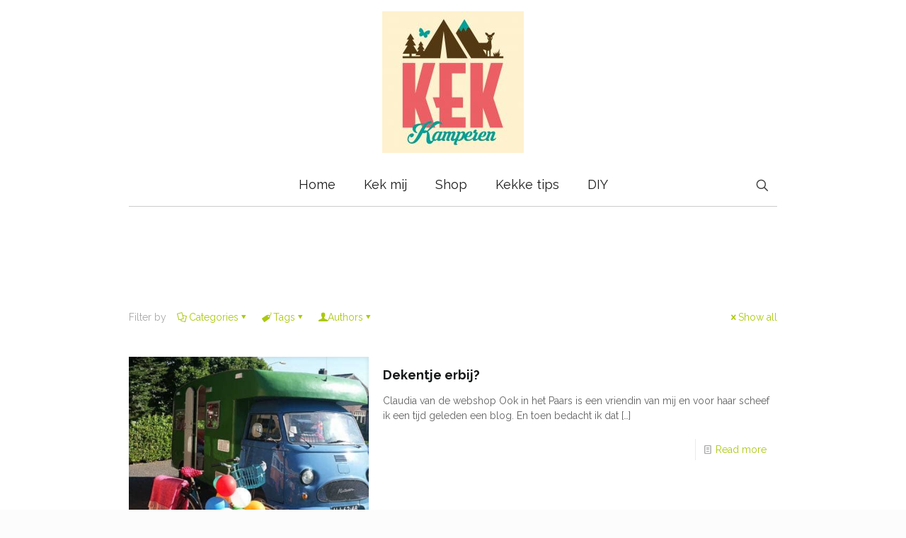

--- FILE ---
content_type: text/html; charset=UTF-8
request_url: https://kekkamperen.nl/tag/deken/
body_size: 24576
content:
<!DOCTYPE html>
<html lang="nl-NL" class="no-js " >

<head>

<meta charset="UTF-8" />
<link rel="alternate" hreflang="nl-NL" href="https://kekkamperen.nl/tag/deken/"/>
<!-- Global site tag (gtag.js) - Google Analytics -->
<script async src="https://www.googletagmanager.com/gtag/js?id=UA-163667930-1"></script>
<script>
  window.dataLayer = window.dataLayer || [];
  function gtag(){dataLayer.push(arguments);}
  gtag('js', new Date());

  gtag('config', 'UA-163667930-1');
</script>
<title>deken &#8211; KEK Kamperen</title>
<meta name='robots' content='max-image-preview:large' />
<meta name="format-detection" content="telephone=no">
<meta name="viewport" content="width=device-width, initial-scale=1, maximum-scale=1" />
<link rel="shortcut icon" href="https://kekkamperen.nl/wp-content/uploads/2019/07/Logo-KEK_RGB.jpg" type="image/x-icon" />
<link rel="apple-touch-icon" href="https://kekkamperen.nl/wp-content/uploads/2019/07/Logo-KEK_RGB.jpg" />
<link rel='dns-prefetch' href='//fonts.googleapis.com' />
<link rel="alternate" type="application/rss+xml" title="KEK Kamperen &raquo; feed" href="https://kekkamperen.nl/feed/" />
<link rel="alternate" type="application/rss+xml" title="KEK Kamperen &raquo; reactiesfeed" href="https://kekkamperen.nl/comments/feed/" />
<link rel="alternate" type="application/rss+xml" title="KEK Kamperen &raquo; deken tagfeed" href="https://kekkamperen.nl/tag/deken/feed/" />
<script type="text/javascript">
window._wpemojiSettings = {"baseUrl":"https:\/\/s.w.org\/images\/core\/emoji\/14.0.0\/72x72\/","ext":".png","svgUrl":"https:\/\/s.w.org\/images\/core\/emoji\/14.0.0\/svg\/","svgExt":".svg","source":{"concatemoji":"https:\/\/kekkamperen.nl\/wp-includes\/js\/wp-emoji-release.min.js?ver=6.3.7"}};
/*! This file is auto-generated */
!function(i,n){var o,s,e;function c(e){try{var t={supportTests:e,timestamp:(new Date).valueOf()};sessionStorage.setItem(o,JSON.stringify(t))}catch(e){}}function p(e,t,n){e.clearRect(0,0,e.canvas.width,e.canvas.height),e.fillText(t,0,0);var t=new Uint32Array(e.getImageData(0,0,e.canvas.width,e.canvas.height).data),r=(e.clearRect(0,0,e.canvas.width,e.canvas.height),e.fillText(n,0,0),new Uint32Array(e.getImageData(0,0,e.canvas.width,e.canvas.height).data));return t.every(function(e,t){return e===r[t]})}function u(e,t,n){switch(t){case"flag":return n(e,"\ud83c\udff3\ufe0f\u200d\u26a7\ufe0f","\ud83c\udff3\ufe0f\u200b\u26a7\ufe0f")?!1:!n(e,"\ud83c\uddfa\ud83c\uddf3","\ud83c\uddfa\u200b\ud83c\uddf3")&&!n(e,"\ud83c\udff4\udb40\udc67\udb40\udc62\udb40\udc65\udb40\udc6e\udb40\udc67\udb40\udc7f","\ud83c\udff4\u200b\udb40\udc67\u200b\udb40\udc62\u200b\udb40\udc65\u200b\udb40\udc6e\u200b\udb40\udc67\u200b\udb40\udc7f");case"emoji":return!n(e,"\ud83e\udef1\ud83c\udffb\u200d\ud83e\udef2\ud83c\udfff","\ud83e\udef1\ud83c\udffb\u200b\ud83e\udef2\ud83c\udfff")}return!1}function f(e,t,n){var r="undefined"!=typeof WorkerGlobalScope&&self instanceof WorkerGlobalScope?new OffscreenCanvas(300,150):i.createElement("canvas"),a=r.getContext("2d",{willReadFrequently:!0}),o=(a.textBaseline="top",a.font="600 32px Arial",{});return e.forEach(function(e){o[e]=t(a,e,n)}),o}function t(e){var t=i.createElement("script");t.src=e,t.defer=!0,i.head.appendChild(t)}"undefined"!=typeof Promise&&(o="wpEmojiSettingsSupports",s=["flag","emoji"],n.supports={everything:!0,everythingExceptFlag:!0},e=new Promise(function(e){i.addEventListener("DOMContentLoaded",e,{once:!0})}),new Promise(function(t){var n=function(){try{var e=JSON.parse(sessionStorage.getItem(o));if("object"==typeof e&&"number"==typeof e.timestamp&&(new Date).valueOf()<e.timestamp+604800&&"object"==typeof e.supportTests)return e.supportTests}catch(e){}return null}();if(!n){if("undefined"!=typeof Worker&&"undefined"!=typeof OffscreenCanvas&&"undefined"!=typeof URL&&URL.createObjectURL&&"undefined"!=typeof Blob)try{var e="postMessage("+f.toString()+"("+[JSON.stringify(s),u.toString(),p.toString()].join(",")+"));",r=new Blob([e],{type:"text/javascript"}),a=new Worker(URL.createObjectURL(r),{name:"wpTestEmojiSupports"});return void(a.onmessage=function(e){c(n=e.data),a.terminate(),t(n)})}catch(e){}c(n=f(s,u,p))}t(n)}).then(function(e){for(var t in e)n.supports[t]=e[t],n.supports.everything=n.supports.everything&&n.supports[t],"flag"!==t&&(n.supports.everythingExceptFlag=n.supports.everythingExceptFlag&&n.supports[t]);n.supports.everythingExceptFlag=n.supports.everythingExceptFlag&&!n.supports.flag,n.DOMReady=!1,n.readyCallback=function(){n.DOMReady=!0}}).then(function(){return e}).then(function(){var e;n.supports.everything||(n.readyCallback(),(e=n.source||{}).concatemoji?t(e.concatemoji):e.wpemoji&&e.twemoji&&(t(e.twemoji),t(e.wpemoji)))}))}((window,document),window._wpemojiSettings);
</script>
<style type="text/css">
img.wp-smiley,
img.emoji {
	display: inline !important;
	border: none !important;
	box-shadow: none !important;
	height: 1em !important;
	width: 1em !important;
	margin: 0 0.07em !important;
	vertical-align: -0.1em !important;
	background: none !important;
	padding: 0 !important;
}
</style>
	<link rel='stylesheet' id='wp-block-library-css' href='https://kekkamperen.nl/wp-includes/css/dist/block-library/style.min.css?ver=6.3.7' type='text/css' media='all' />
<style id='classic-theme-styles-inline-css' type='text/css'>
/*! This file is auto-generated */
.wp-block-button__link{color:#fff;background-color:#32373c;border-radius:9999px;box-shadow:none;text-decoration:none;padding:calc(.667em + 2px) calc(1.333em + 2px);font-size:1.125em}.wp-block-file__button{background:#32373c;color:#fff;text-decoration:none}
</style>
<style id='global-styles-inline-css' type='text/css'>
body{--wp--preset--color--black: #000000;--wp--preset--color--cyan-bluish-gray: #abb8c3;--wp--preset--color--white: #ffffff;--wp--preset--color--pale-pink: #f78da7;--wp--preset--color--vivid-red: #cf2e2e;--wp--preset--color--luminous-vivid-orange: #ff6900;--wp--preset--color--luminous-vivid-amber: #fcb900;--wp--preset--color--light-green-cyan: #7bdcb5;--wp--preset--color--vivid-green-cyan: #00d084;--wp--preset--color--pale-cyan-blue: #8ed1fc;--wp--preset--color--vivid-cyan-blue: #0693e3;--wp--preset--color--vivid-purple: #9b51e0;--wp--preset--gradient--vivid-cyan-blue-to-vivid-purple: linear-gradient(135deg,rgba(6,147,227,1) 0%,rgb(155,81,224) 100%);--wp--preset--gradient--light-green-cyan-to-vivid-green-cyan: linear-gradient(135deg,rgb(122,220,180) 0%,rgb(0,208,130) 100%);--wp--preset--gradient--luminous-vivid-amber-to-luminous-vivid-orange: linear-gradient(135deg,rgba(252,185,0,1) 0%,rgba(255,105,0,1) 100%);--wp--preset--gradient--luminous-vivid-orange-to-vivid-red: linear-gradient(135deg,rgba(255,105,0,1) 0%,rgb(207,46,46) 100%);--wp--preset--gradient--very-light-gray-to-cyan-bluish-gray: linear-gradient(135deg,rgb(238,238,238) 0%,rgb(169,184,195) 100%);--wp--preset--gradient--cool-to-warm-spectrum: linear-gradient(135deg,rgb(74,234,220) 0%,rgb(151,120,209) 20%,rgb(207,42,186) 40%,rgb(238,44,130) 60%,rgb(251,105,98) 80%,rgb(254,248,76) 100%);--wp--preset--gradient--blush-light-purple: linear-gradient(135deg,rgb(255,206,236) 0%,rgb(152,150,240) 100%);--wp--preset--gradient--blush-bordeaux: linear-gradient(135deg,rgb(254,205,165) 0%,rgb(254,45,45) 50%,rgb(107,0,62) 100%);--wp--preset--gradient--luminous-dusk: linear-gradient(135deg,rgb(255,203,112) 0%,rgb(199,81,192) 50%,rgb(65,88,208) 100%);--wp--preset--gradient--pale-ocean: linear-gradient(135deg,rgb(255,245,203) 0%,rgb(182,227,212) 50%,rgb(51,167,181) 100%);--wp--preset--gradient--electric-grass: linear-gradient(135deg,rgb(202,248,128) 0%,rgb(113,206,126) 100%);--wp--preset--gradient--midnight: linear-gradient(135deg,rgb(2,3,129) 0%,rgb(40,116,252) 100%);--wp--preset--font-size--small: 13px;--wp--preset--font-size--medium: 20px;--wp--preset--font-size--large: 36px;--wp--preset--font-size--x-large: 42px;--wp--preset--spacing--20: 0.44rem;--wp--preset--spacing--30: 0.67rem;--wp--preset--spacing--40: 1rem;--wp--preset--spacing--50: 1.5rem;--wp--preset--spacing--60: 2.25rem;--wp--preset--spacing--70: 3.38rem;--wp--preset--spacing--80: 5.06rem;--wp--preset--shadow--natural: 6px 6px 9px rgba(0, 0, 0, 0.2);--wp--preset--shadow--deep: 12px 12px 50px rgba(0, 0, 0, 0.4);--wp--preset--shadow--sharp: 6px 6px 0px rgba(0, 0, 0, 0.2);--wp--preset--shadow--outlined: 6px 6px 0px -3px rgba(255, 255, 255, 1), 6px 6px rgba(0, 0, 0, 1);--wp--preset--shadow--crisp: 6px 6px 0px rgba(0, 0, 0, 1);}:where(.is-layout-flex){gap: 0.5em;}:where(.is-layout-grid){gap: 0.5em;}body .is-layout-flow > .alignleft{float: left;margin-inline-start: 0;margin-inline-end: 2em;}body .is-layout-flow > .alignright{float: right;margin-inline-start: 2em;margin-inline-end: 0;}body .is-layout-flow > .aligncenter{margin-left: auto !important;margin-right: auto !important;}body .is-layout-constrained > .alignleft{float: left;margin-inline-start: 0;margin-inline-end: 2em;}body .is-layout-constrained > .alignright{float: right;margin-inline-start: 2em;margin-inline-end: 0;}body .is-layout-constrained > .aligncenter{margin-left: auto !important;margin-right: auto !important;}body .is-layout-constrained > :where(:not(.alignleft):not(.alignright):not(.alignfull)){max-width: var(--wp--style--global--content-size);margin-left: auto !important;margin-right: auto !important;}body .is-layout-constrained > .alignwide{max-width: var(--wp--style--global--wide-size);}body .is-layout-flex{display: flex;}body .is-layout-flex{flex-wrap: wrap;align-items: center;}body .is-layout-flex > *{margin: 0;}body .is-layout-grid{display: grid;}body .is-layout-grid > *{margin: 0;}:where(.wp-block-columns.is-layout-flex){gap: 2em;}:where(.wp-block-columns.is-layout-grid){gap: 2em;}:where(.wp-block-post-template.is-layout-flex){gap: 1.25em;}:where(.wp-block-post-template.is-layout-grid){gap: 1.25em;}.has-black-color{color: var(--wp--preset--color--black) !important;}.has-cyan-bluish-gray-color{color: var(--wp--preset--color--cyan-bluish-gray) !important;}.has-white-color{color: var(--wp--preset--color--white) !important;}.has-pale-pink-color{color: var(--wp--preset--color--pale-pink) !important;}.has-vivid-red-color{color: var(--wp--preset--color--vivid-red) !important;}.has-luminous-vivid-orange-color{color: var(--wp--preset--color--luminous-vivid-orange) !important;}.has-luminous-vivid-amber-color{color: var(--wp--preset--color--luminous-vivid-amber) !important;}.has-light-green-cyan-color{color: var(--wp--preset--color--light-green-cyan) !important;}.has-vivid-green-cyan-color{color: var(--wp--preset--color--vivid-green-cyan) !important;}.has-pale-cyan-blue-color{color: var(--wp--preset--color--pale-cyan-blue) !important;}.has-vivid-cyan-blue-color{color: var(--wp--preset--color--vivid-cyan-blue) !important;}.has-vivid-purple-color{color: var(--wp--preset--color--vivid-purple) !important;}.has-black-background-color{background-color: var(--wp--preset--color--black) !important;}.has-cyan-bluish-gray-background-color{background-color: var(--wp--preset--color--cyan-bluish-gray) !important;}.has-white-background-color{background-color: var(--wp--preset--color--white) !important;}.has-pale-pink-background-color{background-color: var(--wp--preset--color--pale-pink) !important;}.has-vivid-red-background-color{background-color: var(--wp--preset--color--vivid-red) !important;}.has-luminous-vivid-orange-background-color{background-color: var(--wp--preset--color--luminous-vivid-orange) !important;}.has-luminous-vivid-amber-background-color{background-color: var(--wp--preset--color--luminous-vivid-amber) !important;}.has-light-green-cyan-background-color{background-color: var(--wp--preset--color--light-green-cyan) !important;}.has-vivid-green-cyan-background-color{background-color: var(--wp--preset--color--vivid-green-cyan) !important;}.has-pale-cyan-blue-background-color{background-color: var(--wp--preset--color--pale-cyan-blue) !important;}.has-vivid-cyan-blue-background-color{background-color: var(--wp--preset--color--vivid-cyan-blue) !important;}.has-vivid-purple-background-color{background-color: var(--wp--preset--color--vivid-purple) !important;}.has-black-border-color{border-color: var(--wp--preset--color--black) !important;}.has-cyan-bluish-gray-border-color{border-color: var(--wp--preset--color--cyan-bluish-gray) !important;}.has-white-border-color{border-color: var(--wp--preset--color--white) !important;}.has-pale-pink-border-color{border-color: var(--wp--preset--color--pale-pink) !important;}.has-vivid-red-border-color{border-color: var(--wp--preset--color--vivid-red) !important;}.has-luminous-vivid-orange-border-color{border-color: var(--wp--preset--color--luminous-vivid-orange) !important;}.has-luminous-vivid-amber-border-color{border-color: var(--wp--preset--color--luminous-vivid-amber) !important;}.has-light-green-cyan-border-color{border-color: var(--wp--preset--color--light-green-cyan) !important;}.has-vivid-green-cyan-border-color{border-color: var(--wp--preset--color--vivid-green-cyan) !important;}.has-pale-cyan-blue-border-color{border-color: var(--wp--preset--color--pale-cyan-blue) !important;}.has-vivid-cyan-blue-border-color{border-color: var(--wp--preset--color--vivid-cyan-blue) !important;}.has-vivid-purple-border-color{border-color: var(--wp--preset--color--vivid-purple) !important;}.has-vivid-cyan-blue-to-vivid-purple-gradient-background{background: var(--wp--preset--gradient--vivid-cyan-blue-to-vivid-purple) !important;}.has-light-green-cyan-to-vivid-green-cyan-gradient-background{background: var(--wp--preset--gradient--light-green-cyan-to-vivid-green-cyan) !important;}.has-luminous-vivid-amber-to-luminous-vivid-orange-gradient-background{background: var(--wp--preset--gradient--luminous-vivid-amber-to-luminous-vivid-orange) !important;}.has-luminous-vivid-orange-to-vivid-red-gradient-background{background: var(--wp--preset--gradient--luminous-vivid-orange-to-vivid-red) !important;}.has-very-light-gray-to-cyan-bluish-gray-gradient-background{background: var(--wp--preset--gradient--very-light-gray-to-cyan-bluish-gray) !important;}.has-cool-to-warm-spectrum-gradient-background{background: var(--wp--preset--gradient--cool-to-warm-spectrum) !important;}.has-blush-light-purple-gradient-background{background: var(--wp--preset--gradient--blush-light-purple) !important;}.has-blush-bordeaux-gradient-background{background: var(--wp--preset--gradient--blush-bordeaux) !important;}.has-luminous-dusk-gradient-background{background: var(--wp--preset--gradient--luminous-dusk) !important;}.has-pale-ocean-gradient-background{background: var(--wp--preset--gradient--pale-ocean) !important;}.has-electric-grass-gradient-background{background: var(--wp--preset--gradient--electric-grass) !important;}.has-midnight-gradient-background{background: var(--wp--preset--gradient--midnight) !important;}.has-small-font-size{font-size: var(--wp--preset--font-size--small) !important;}.has-medium-font-size{font-size: var(--wp--preset--font-size--medium) !important;}.has-large-font-size{font-size: var(--wp--preset--font-size--large) !important;}.has-x-large-font-size{font-size: var(--wp--preset--font-size--x-large) !important;}
.wp-block-navigation a:where(:not(.wp-element-button)){color: inherit;}
:where(.wp-block-post-template.is-layout-flex){gap: 1.25em;}:where(.wp-block-post-template.is-layout-grid){gap: 1.25em;}
:where(.wp-block-columns.is-layout-flex){gap: 2em;}:where(.wp-block-columns.is-layout-grid){gap: 2em;}
.wp-block-pullquote{font-size: 1.5em;line-height: 1.6;}
</style>
<link rel='stylesheet' id='contact-form-7-css' href='https://kekkamperen.nl/wp-content/plugins/contact-form-7/includes/css/styles.css?ver=5.8' type='text/css' media='all' />
<link rel='stylesheet' id='mfn-be-css' href='https://kekkamperen.nl/wp-content/themes/betheme/css/be.css?ver=27.1.6.1' type='text/css' media='all' />
<link rel='stylesheet' id='mfn-animations-css' href='https://kekkamperen.nl/wp-content/themes/betheme/assets/animations/animations.min.css?ver=27.1.6.1' type='text/css' media='all' />
<link rel='stylesheet' id='mfn-font-awesome-css' href='https://kekkamperen.nl/wp-content/themes/betheme/fonts/fontawesome/fontawesome.css?ver=27.1.6.1' type='text/css' media='all' />
<link rel='stylesheet' id='mfn-jplayer-css' href='https://kekkamperen.nl/wp-content/themes/betheme/assets/jplayer/css/jplayer.blue.monday.min.css?ver=27.1.6.1' type='text/css' media='all' />
<link rel='stylesheet' id='mfn-responsive-css' href='https://kekkamperen.nl/wp-content/themes/betheme/css/responsive.css?ver=27.1.6.1' type='text/css' media='all' />
<link rel='stylesheet' id='mfn-fonts-css' href='https://fonts.googleapis.com/css?family=Raleway%3A1%2C100%2C300%2C400%2C400italic%2C500%2C700&#038;display=swap&#038;ver=6.3.7' type='text/css' media='all' />
<style id='mfn-dynamic-inline-css' type='text/css'>
html{background-color:#FCFCFC}#Wrapper,#Content,.mfn-popup .mfn-popup-content,.mfn-off-canvas-sidebar .mfn-off-canvas-content-wrapper,.mfn-cart-holder,.mfn-header-login,#Top_bar .search_wrapper,#Top_bar .top_bar_right .mfn-live-search-box,.column_livesearch .mfn-live-search-wrapper,.column_livesearch .mfn-live-search-box{background-color:#ffffff}.layout-boxed.mfn-bebuilder-header.mfn-ui #Wrapper .mfn-only-sample-content{background-color:#ffffff}body:not(.template-slider) #Header{min-height:0px}body.header-below:not(.template-slider) #Header{padding-top:0px}#Subheader{padding:50px 0}#Footer .widgets_wrapper{padding:0px}body,button,span.date_label,.timeline_items li h3 span,input[type="submit"],input[type="reset"],input[type="button"],input[type="date"],input[type="text"],input[type="password"],input[type="tel"],input[type="email"],textarea,select,.offer_li .title h3,.mfn-menu-item-megamenu{font-family:"Raleway",-apple-system,BlinkMacSystemFont,"Segoe UI",Roboto,Oxygen-Sans,Ubuntu,Cantarell,"Helvetica Neue",sans-serif}#menu > ul > li > a,a.action_button,#overlay-menu ul li a{font-family:"Raleway",-apple-system,BlinkMacSystemFont,"Segoe UI",Roboto,Oxygen-Sans,Ubuntu,Cantarell,"Helvetica Neue",sans-serif}#Subheader .title{font-family:"Raleway",-apple-system,BlinkMacSystemFont,"Segoe UI",Roboto,Oxygen-Sans,Ubuntu,Cantarell,"Helvetica Neue",sans-serif}h1,h2,h3,h4,.text-logo #logo{font-family:"Raleway",-apple-system,BlinkMacSystemFont,"Segoe UI",Roboto,Oxygen-Sans,Ubuntu,Cantarell,"Helvetica Neue",sans-serif}h5,h6{font-family:"Raleway",-apple-system,BlinkMacSystemFont,"Segoe UI",Roboto,Oxygen-Sans,Ubuntu,Cantarell,"Helvetica Neue",sans-serif}blockquote{font-family:"Raleway",-apple-system,BlinkMacSystemFont,"Segoe UI",Roboto,Oxygen-Sans,Ubuntu,Cantarell,"Helvetica Neue",sans-serif}.chart_box .chart .num,.counter .desc_wrapper .number-wrapper,.how_it_works .image .number,.pricing-box .plan-header .price,.quick_fact .number-wrapper,.woocommerce .product div.entry-summary .price{font-family:"Raleway",-apple-system,BlinkMacSystemFont,"Segoe UI",Roboto,Oxygen-Sans,Ubuntu,Cantarell,"Helvetica Neue",sans-serif}body,.mfn-menu-item-megamenu{font-size:14px;line-height:21px;font-weight:400;letter-spacing:0px}.big{font-size:16px;line-height:28px;font-weight:400;letter-spacing:0px}#menu > ul > li > a,a.action_button,#overlay-menu ul li a{font-size:18px;font-weight:400;letter-spacing:0px}#overlay-menu ul li a{line-height:27px}#Subheader .title{font-size:25px;line-height:25px;font-weight:700;letter-spacing:0px}h1,.text-logo #logo{font-size:25px;line-height:25px;font-weight:300;letter-spacing:0px}h2{font-size:24px;line-height:24px;font-weight:700;letter-spacing:0px}h3,.woocommerce ul.products li.product h3,.woocommerce #customer_login h2{font-size:21px;line-height:23px;font-weight:700;letter-spacing:0px}h4,.woocommerce .woocommerce-order-details__title,.woocommerce .wc-bacs-bank-details-heading,.woocommerce .woocommerce-customer-details h2{font-size:18px;line-height:22px;font-weight:700;letter-spacing:0px}h5{font-size:16px;line-height:20px;font-weight:700;letter-spacing:0px}h6{font-size:14px;line-height:19px;font-weight:700;letter-spacing:0px}#Intro .intro-title{font-size:70px;line-height:70px;font-weight:400;letter-spacing:0px}@media only screen and (min-width:768px) and (max-width:959px){body,.mfn-menu-item-megamenu{font-size:13px;line-height:19px;font-weight:400;letter-spacing:0px}.big{font-size:14px;line-height:24px;font-weight:400;letter-spacing:0px}#menu > ul > li > a,a.action_button,#overlay-menu ul li a{font-size:15px;font-weight:400;letter-spacing:0px}#overlay-menu ul li a{line-height:22.5px}#Subheader .title{font-size:21px;line-height:21px;font-weight:700;letter-spacing:0px}h1,.text-logo #logo{font-size:21px;line-height:21px;font-weight:300;letter-spacing:0px}h2{font-size:20px;line-height:20px;font-weight:700;letter-spacing:0px}h3,.woocommerce ul.products li.product h3,.woocommerce #customer_login h2{font-size:18px;line-height:20px;font-weight:700;letter-spacing:0px}h4,.woocommerce .woocommerce-order-details__title,.woocommerce .wc-bacs-bank-details-heading,.woocommerce .woocommerce-customer-details h2{font-size:15px;line-height:19px;font-weight:700;letter-spacing:0px}h5{font-size:14px;line-height:19px;font-weight:700;letter-spacing:0px}h6{font-size:13px;line-height:19px;font-weight:700;letter-spacing:0px}#Intro .intro-title{font-size:60px;line-height:60px;font-weight:400;letter-spacing:0px}blockquote{font-size:15px}.chart_box .chart .num{font-size:45px;line-height:45px}.counter .desc_wrapper .number-wrapper{font-size:45px;line-height:45px}.counter .desc_wrapper .title{font-size:14px;line-height:18px}.faq .question .title{font-size:14px}.fancy_heading .title{font-size:38px;line-height:38px}.offer .offer_li .desc_wrapper .title h3{font-size:32px;line-height:32px}.offer_thumb_ul li.offer_thumb_li .desc_wrapper .title h3{font-size:32px;line-height:32px}.pricing-box .plan-header h2{font-size:27px;line-height:27px}.pricing-box .plan-header .price > span{font-size:40px;line-height:40px}.pricing-box .plan-header .price sup.currency{font-size:18px;line-height:18px}.pricing-box .plan-header .price sup.period{font-size:14px;line-height:14px}.quick_fact .number-wrapper{font-size:80px;line-height:80px}.trailer_box .desc h2{font-size:27px;line-height:27px}.widget > h3{font-size:17px;line-height:20px}}@media only screen and (min-width:480px) and (max-width:767px){body,.mfn-menu-item-megamenu{font-size:13px;line-height:19px;font-weight:400;letter-spacing:0px}.big{font-size:13px;line-height:21px;font-weight:400;letter-spacing:0px}#menu > ul > li > a,a.action_button,#overlay-menu ul li a{font-size:14px;font-weight:400;letter-spacing:0px}#overlay-menu ul li a{line-height:21px}#Subheader .title{font-size:19px;line-height:19px;font-weight:700;letter-spacing:0px}h1,.text-logo #logo{font-size:19px;line-height:19px;font-weight:300;letter-spacing:0px}h2{font-size:18px;line-height:19px;font-weight:700;letter-spacing:0px}h3,.woocommerce ul.products li.product h3,.woocommerce #customer_login h2{font-size:16px;line-height:19px;font-weight:700;letter-spacing:0px}h4,.woocommerce .woocommerce-order-details__title,.woocommerce .wc-bacs-bank-details-heading,.woocommerce .woocommerce-customer-details h2{font-size:14px;line-height:19px;font-weight:700;letter-spacing:0px}h5{font-size:13px;line-height:19px;font-weight:700;letter-spacing:0px}h6{font-size:13px;line-height:19px;font-weight:700;letter-spacing:0px}#Intro .intro-title{font-size:53px;line-height:53px;font-weight:400;letter-spacing:0px}blockquote{font-size:14px}.chart_box .chart .num{font-size:40px;line-height:40px}.counter .desc_wrapper .number-wrapper{font-size:40px;line-height:40px}.counter .desc_wrapper .title{font-size:13px;line-height:16px}.faq .question .title{font-size:13px}.fancy_heading .title{font-size:34px;line-height:34px}.offer .offer_li .desc_wrapper .title h3{font-size:28px;line-height:28px}.offer_thumb_ul li.offer_thumb_li .desc_wrapper .title h3{font-size:28px;line-height:28px}.pricing-box .plan-header h2{font-size:24px;line-height:24px}.pricing-box .plan-header .price > span{font-size:34px;line-height:34px}.pricing-box .plan-header .price sup.currency{font-size:16px;line-height:16px}.pricing-box .plan-header .price sup.period{font-size:13px;line-height:13px}.quick_fact .number-wrapper{font-size:70px;line-height:70px}.trailer_box .desc h2{font-size:24px;line-height:24px}.widget > h3{font-size:16px;line-height:19px}}@media only screen and (max-width:479px){body,.mfn-menu-item-megamenu{font-size:13px;line-height:19px;font-weight:400;letter-spacing:0px}.big{font-size:13px;line-height:19px;font-weight:400;letter-spacing:0px}#menu > ul > li > a,a.action_button,#overlay-menu ul li a{font-size:13px;font-weight:400;letter-spacing:0px}#overlay-menu ul li a{line-height:19.5px}#Subheader .title{font-size:15px;line-height:19px;font-weight:700;letter-spacing:0px}h1,.text-logo #logo{font-size:15px;line-height:19px;font-weight:300;letter-spacing:0px}h2{font-size:14px;line-height:19px;font-weight:700;letter-spacing:0px}h3,.woocommerce ul.products li.product h3,.woocommerce #customer_login h2{font-size:13px;line-height:19px;font-weight:700;letter-spacing:0px}h4,.woocommerce .woocommerce-order-details__title,.woocommerce .wc-bacs-bank-details-heading,.woocommerce .woocommerce-customer-details h2{font-size:13px;line-height:19px;font-weight:700;letter-spacing:0px}h5{font-size:13px;line-height:19px;font-weight:700;letter-spacing:0px}h6{font-size:13px;line-height:19px;font-weight:700;letter-spacing:0px}#Intro .intro-title{font-size:42px;line-height:42px;font-weight:400;letter-spacing:0px}blockquote{font-size:13px}.chart_box .chart .num{font-size:35px;line-height:35px}.counter .desc_wrapper .number-wrapper{font-size:35px;line-height:35px}.counter .desc_wrapper .title{font-size:13px;line-height:26px}.faq .question .title{font-size:13px}.fancy_heading .title{font-size:30px;line-height:30px}.offer .offer_li .desc_wrapper .title h3{font-size:26px;line-height:26px}.offer_thumb_ul li.offer_thumb_li .desc_wrapper .title h3{font-size:26px;line-height:26px}.pricing-box .plan-header h2{font-size:21px;line-height:21px}.pricing-box .plan-header .price > span{font-size:32px;line-height:32px}.pricing-box .plan-header .price sup.currency{font-size:14px;line-height:14px}.pricing-box .plan-header .price sup.period{font-size:13px;line-height:13px}.quick_fact .number-wrapper{font-size:60px;line-height:60px}.trailer_box .desc h2{font-size:21px;line-height:21px}.widget > h3{font-size:15px;line-height:18px}}.with_aside .sidebar.columns{width:23%}.with_aside .sections_group{width:77%}.aside_both .sidebar.columns{width:18%}.aside_both .sidebar.sidebar-1{margin-left:-82%}.aside_both .sections_group{width:64%;margin-left:18%}@media only screen and (min-width:1240px){#Wrapper,.with_aside .content_wrapper{max-width:960px}body.layout-boxed.mfn-header-scrolled .mfn-header-tmpl.mfn-sticky-layout-width{max-width:960px;left:0;right:0;margin-left:auto;margin-right:auto}body.layout-boxed:not(.mfn-header-scrolled) .mfn-header-tmpl.mfn-header-layout-width,body.layout-boxed .mfn-header-tmpl.mfn-header-layout-width:not(.mfn-hasSticky){max-width:960px;left:0;right:0;margin-left:auto;margin-right:auto}body.layout-boxed.mfn-bebuilder-header.mfn-ui .mfn-only-sample-content{max-width:960px;margin-left:auto;margin-right:auto}.section_wrapper,.container{max-width:940px}.layout-boxed.header-boxed #Top_bar.is-sticky{max-width:960px}}@media only screen and (max-width:767px){.content_wrapper .section_wrapper,.container,.four.columns .widget-area{max-width:770px !important}}  .button-default .button,.button-flat .button,.button-round .button{background-color:#f7f7f7;color:#747474}.button-stroke .button{border-color:#f7f7f7;color:#747474}.button-stroke .button:hover{background-color:#f7f7f7;color:#fff}.button-default .button_theme,.button-default button,.button-default input[type="button"],.button-default input[type="reset"],.button-default input[type="submit"],.button-flat .button_theme,.button-flat button,.button-flat input[type="button"],.button-flat input[type="reset"],.button-flat input[type="submit"],.button-round .button_theme,.button-round button,.button-round input[type="button"],.button-round input[type="reset"],.button-round input[type="submit"],.woocommerce #respond input#submit,.woocommerce a.button:not(.default),.woocommerce button.button,.woocommerce input.button,.woocommerce #respond input#submit:hover,.woocommerce a.button:hover,.woocommerce button.button:hover,.woocommerce input.button:hover{color:#ffffff}.button-default #respond input#submit.alt.disabled,.button-default #respond input#submit.alt.disabled:hover,.button-default #respond input#submit.alt:disabled,.button-default #respond input#submit.alt:disabled:hover,.button-default #respond input#submit.alt:disabled[disabled],.button-default #respond input#submit.alt:disabled[disabled]:hover,.button-default a.button.alt.disabled,.button-default a.button.alt.disabled:hover,.button-default a.button.alt:disabled,.button-default a.button.alt:disabled:hover,.button-default a.button.alt:disabled[disabled],.button-default a.button.alt:disabled[disabled]:hover,.button-default button.button.alt.disabled,.button-default button.button.alt.disabled:hover,.button-default button.button.alt:disabled,.button-default button.button.alt:disabled:hover,.button-default button.button.alt:disabled[disabled],.button-default button.button.alt:disabled[disabled]:hover,.button-default input.button.alt.disabled,.button-default input.button.alt.disabled:hover,.button-default input.button.alt:disabled,.button-default input.button.alt:disabled:hover,.button-default input.button.alt:disabled[disabled],.button-default input.button.alt:disabled[disabled]:hover,.button-default #respond input#submit.alt,.button-default a.button.alt,.button-default button.button.alt,.button-default input.button.alt,.button-default #respond input#submit.alt:hover,.button-default a.button.alt:hover,.button-default button.button.alt:hover,.button-default input.button.alt:hover,.button-flat #respond input#submit.alt.disabled,.button-flat #respond input#submit.alt.disabled:hover,.button-flat #respond input#submit.alt:disabled,.button-flat #respond input#submit.alt:disabled:hover,.button-flat #respond input#submit.alt:disabled[disabled],.button-flat #respond input#submit.alt:disabled[disabled]:hover,.button-flat a.button.alt.disabled,.button-flat a.button.alt.disabled:hover,.button-flat a.button.alt:disabled,.button-flat a.button.alt:disabled:hover,.button-flat a.button.alt:disabled[disabled],.button-flat a.button.alt:disabled[disabled]:hover,.button-flat button.button.alt.disabled,.button-flat button.button.alt.disabled:hover,.button-flat button.button.alt:disabled,.button-flat button.button.alt:disabled:hover,.button-flat button.button.alt:disabled[disabled],.button-flat button.button.alt:disabled[disabled]:hover,.button-flat input.button.alt.disabled,.button-flat input.button.alt.disabled:hover,.button-flat input.button.alt:disabled,.button-flat input.button.alt:disabled:hover,.button-flat input.button.alt:disabled[disabled],.button-flat input.button.alt:disabled[disabled]:hover,.button-flat #respond input#submit.alt,.button-flat a.button.alt,.button-flat button.button.alt,.button-flat input.button.alt,.button-flat #respond input#submit.alt:hover,.button-flat a.button.alt:hover,.button-flat button.button.alt:hover,.button-flat input.button.alt:hover,.button-round #respond input#submit.alt.disabled,.button-round #respond input#submit.alt.disabled:hover,.button-round #respond input#submit.alt:disabled,.button-round #respond input#submit.alt:disabled:hover,.button-round #respond input#submit.alt:disabled[disabled],.button-round #respond input#submit.alt:disabled[disabled]:hover,.button-round a.button.alt.disabled,.button-round a.button.alt.disabled:hover,.button-round a.button.alt:disabled,.button-round a.button.alt:disabled:hover,.button-round a.button.alt:disabled[disabled],.button-round a.button.alt:disabled[disabled]:hover,.button-round button.button.alt.disabled,.button-round button.button.alt.disabled:hover,.button-round button.button.alt:disabled,.button-round button.button.alt:disabled:hover,.button-round button.button.alt:disabled[disabled],.button-round button.button.alt:disabled[disabled]:hover,.button-round input.button.alt.disabled,.button-round input.button.alt.disabled:hover,.button-round input.button.alt:disabled,.button-round input.button.alt:disabled:hover,.button-round input.button.alt:disabled[disabled],.button-round input.button.alt:disabled[disabled]:hover,.button-round #respond input#submit.alt,.button-round a.button.alt,.button-round button.button.alt,.button-round input.button.alt,.button-round #respond input#submit.alt:hover,.button-round a.button.alt:hover,.button-round button.button.alt:hover,.button-round input.button.alt:hover{background-color:#acc811;color:#ffffff}.button-stroke.woocommerce a.button:not(.default),.button-stroke .woocommerce a.button:not(.default),.button-stroke #respond input#submit.alt.disabled,.button-stroke #respond input#submit.alt.disabled:hover,.button-stroke #respond input#submit.alt:disabled,.button-stroke #respond input#submit.alt:disabled:hover,.button-stroke #respond input#submit.alt:disabled[disabled],.button-stroke #respond input#submit.alt:disabled[disabled]:hover,.button-stroke a.button.alt.disabled,.button-stroke a.button.alt.disabled:hover,.button-stroke a.button.alt:disabled,.button-stroke a.button.alt:disabled:hover,.button-stroke a.button.alt:disabled[disabled],.button-stroke a.button.alt:disabled[disabled]:hover,.button-stroke button.button.alt.disabled,.button-stroke button.button.alt.disabled:hover,.button-stroke button.button.alt:disabled,.button-stroke button.button.alt:disabled:hover,.button-stroke button.button.alt:disabled[disabled],.button-stroke button.button.alt:disabled[disabled]:hover,.button-stroke input.button.alt.disabled,.button-stroke input.button.alt.disabled:hover,.button-stroke input.button.alt:disabled,.button-stroke input.button.alt:disabled:hover,.button-stroke input.button.alt:disabled[disabled],.button-stroke input.button.alt:disabled[disabled]:hover,.button-stroke #respond input#submit.alt,.button-stroke a.button.alt,.button-stroke button.button.alt,.button-stroke input.button.alt{border-color:#acc811;background:none;color:#acc811}.button-stroke.woocommerce a.button:not(.default):hover,.button-stroke .woocommerce a.button:not(.default):hover,.button-stroke #respond input#submit.alt:hover,.button-stroke a.button.alt:hover,.button-stroke button.button.alt:hover,.button-stroke input.button.alt:hover,.button-stroke a.action_button:hover{background-color:#acc811;color:#ffffff}.action_button,.action_button:hover{background-color:#f7f7f7;color:#747474}.button-stroke a.action_button{border-color:#f7f7f7}.footer_button{color:#65666C!important;background-color:transparent;box-shadow:none!important}.footer_button:after{display:none!important}.button-custom.woocommerce .button,.button-custom .button,.button-custom .action_button,.button-custom .footer_button,.button-custom button,.button-custom button.button,.button-custom input[type="button"],.button-custom input[type="reset"],.button-custom input[type="submit"],.button-custom .woocommerce #respond input#submit,.button-custom .woocommerce a.button,.button-custom .woocommerce button.button,.button-custom .woocommerce input.button{font-family:Roboto;font-size:14px;line-height:14px;font-weight:400;letter-spacing:0px;padding:12px 20px 12px 20px;border-width:0px;border-radius:0px}body.button-custom .button{color:#626262;background-color:#dbdddf;border-color:transparent}body.button-custom .button:hover{color:#626262;background-color:#d3d3d3;border-color:transparent}body .button-custom .button_theme,body.button-custom .button_theme,.button-custom button,.button-custom input[type="button"],.button-custom input[type="reset"],.button-custom input[type="submit"],.button-custom .woocommerce #respond input#submit,body.button-custom.woocommerce a.button:not(.default),.button-custom .woocommerce button.button,.button-custom .woocommerce input.button,.button-custom .woocommerce a.button_theme:not(.default){color:#ffffff;background-color:#0095eb;border-color:transparent;box-shadow:unset}body .button-custom .button_theme:hover,body.button-custom .button_theme:hover,.button-custom button:hover,.button-custom input[type="button"]:hover,.button-custom input[type="reset"]:hover,.button-custom input[type="submit"]:hover,.button-custom .woocommerce #respond input#submit:hover,body.button-custom.woocommerce a.button:not(.default):hover,.button-custom .woocommerce button.button:hover,.button-custom .woocommerce input.button:hover,.button-custom .woocommerce a.button_theme:not(.default):hover{color:#ffffff;background-color:#007cc3;border-color:transparent}body.button-custom .action_button{color:#626262;background-color:#dbdddf;border-color:transparent;box-shadow:unset}body.button-custom .action_button:hover{color:#626262;background-color:#d3d3d3;border-color:transparent}.button-custom #respond input#submit.alt.disabled,.button-custom #respond input#submit.alt.disabled:hover,.button-custom #respond input#submit.alt:disabled,.button-custom #respond input#submit.alt:disabled:hover,.button-custom #respond input#submit.alt:disabled[disabled],.button-custom #respond input#submit.alt:disabled[disabled]:hover,.button-custom a.button.alt.disabled,.button-custom a.button.alt.disabled:hover,.button-custom a.button.alt:disabled,.button-custom a.button.alt:disabled:hover,.button-custom a.button.alt:disabled[disabled],.button-custom a.button.alt:disabled[disabled]:hover,.button-custom button.button.alt.disabled,.button-custom button.button.alt.disabled:hover,.button-custom button.button.alt:disabled,.button-custom button.button.alt:disabled:hover,.button-custom button.button.alt:disabled[disabled],.button-custom button.button.alt:disabled[disabled]:hover,.button-custom input.button.alt.disabled,.button-custom input.button.alt.disabled:hover,.button-custom input.button.alt:disabled,.button-custom input.button.alt:disabled:hover,.button-custom input.button.alt:disabled[disabled],.button-custom input.button.alt:disabled[disabled]:hover,.button-custom #respond input#submit.alt,.button-custom a.button.alt,.button-custom button.button.alt,.button-custom input.button.alt{line-height:14px;padding:12px 20px 12px 20px;color:#ffffff;background-color:#0095eb;font-family:Roboto;font-size:14px;font-weight:400;letter-spacing:0px;border-width:0px;border-radius:0px}.button-custom #respond input#submit.alt:hover,.button-custom a.button.alt:hover,.button-custom button.button.alt:hover,.button-custom input.button.alt:hover,.button-custom a.action_button:hover{color:#ffffff;background-color:#007cc3}#Top_bar #logo,.header-fixed #Top_bar #logo,.header-plain #Top_bar #logo,.header-transparent #Top_bar #logo{height:200px;line-height:200px;padding:15px 0}.logo-overflow #Top_bar:not(.is-sticky) .logo{height:230px}#Top_bar .menu > li > a{padding:85px 0}.menu-highlight:not(.header-creative) #Top_bar .menu > li > a{margin:90px 0}.header-plain:not(.menu-highlight) #Top_bar .menu > li > a span:not(.description){line-height:230px}.header-fixed #Top_bar .menu > li > a{padding:100px 0}@media only screen and (max-width:767px){.mobile-header-mini #Top_bar #logo{height:50px!important;line-height:50px!important;margin:5px 0}}#Top_bar #logo img.svg{width:100px}.image_frame,.wp-caption{border-width:0px}.alert{border-radius:0px}#Top_bar .top_bar_right .top-bar-right-input input{width:200px}.mfn-live-search-box .mfn-live-search-list{max-height:300px}#Side_slide{right:-250px;width:250px}#Side_slide.left{left:-250px}.blog-teaser li .desc-wrapper .desc{background-position-y:-1px}@media only screen and ( max-width:767px ){}@media only screen and (min-width:1240px){body:not(.header-simple) #Top_bar #menu{display:block!important}.tr-menu #Top_bar #menu{background:none!important}#Top_bar .menu > li > ul.mfn-megamenu > li{float:left}#Top_bar .menu > li > ul.mfn-megamenu > li.mfn-megamenu-cols-1{width:100%}#Top_bar .menu > li > ul.mfn-megamenu > li.mfn-megamenu-cols-2{width:50%}#Top_bar .menu > li > ul.mfn-megamenu > li.mfn-megamenu-cols-3{width:33.33%}#Top_bar .menu > li > ul.mfn-megamenu > li.mfn-megamenu-cols-4{width:25%}#Top_bar .menu > li > ul.mfn-megamenu > li.mfn-megamenu-cols-5{width:20%}#Top_bar .menu > li > ul.mfn-megamenu > li.mfn-megamenu-cols-6{width:16.66%}#Top_bar .menu > li > ul.mfn-megamenu > li > ul{display:block!important;position:inherit;left:auto;top:auto;border-width:0 1px 0 0}#Top_bar .menu > li > ul.mfn-megamenu > li:last-child > ul{border:0}#Top_bar .menu > li > ul.mfn-megamenu > li > ul li{width:auto}#Top_bar .menu > li > ul.mfn-megamenu a.mfn-megamenu-title{text-transform:uppercase;font-weight:400;background:none}#Top_bar .menu > li > ul.mfn-megamenu a .menu-arrow{display:none}.menuo-right #Top_bar .menu > li > ul.mfn-megamenu{left:0;width:98%!important;margin:0 1%;padding:20px 0}.menuo-right #Top_bar .menu > li > ul.mfn-megamenu-bg{box-sizing:border-box}#Top_bar .menu > li > ul.mfn-megamenu-bg{padding:20px 166px 20px 20px;background-repeat:no-repeat;background-position:right bottom}.rtl #Top_bar .menu > li > ul.mfn-megamenu-bg{padding-left:166px;padding-right:20px;background-position:left bottom}#Top_bar .menu > li > ul.mfn-megamenu-bg > li{background:none}#Top_bar .menu > li > ul.mfn-megamenu-bg > li a{border:none}#Top_bar .menu > li > ul.mfn-megamenu-bg > li > ul{background:none!important;-webkit-box-shadow:0 0 0 0;-moz-box-shadow:0 0 0 0;box-shadow:0 0 0 0}.mm-vertical #Top_bar .container{position:relative}.mm-vertical #Top_bar .top_bar_left{position:static}.mm-vertical #Top_bar .menu > li ul{box-shadow:0 0 0 0 transparent!important;background-image:none}.mm-vertical #Top_bar .menu > li > ul.mfn-megamenu{padding:20px 0}.mm-vertical.header-plain #Top_bar .menu > li > ul.mfn-megamenu{width:100%!important;margin:0}.mm-vertical #Top_bar .menu > li > ul.mfn-megamenu > li{display:table-cell;float:none!important;width:10%;padding:0 15px;border-right:1px solid rgba(0,0,0,0.05)}.mm-vertical #Top_bar .menu > li > ul.mfn-megamenu > li:last-child{border-right-width:0}.mm-vertical #Top_bar .menu > li > ul.mfn-megamenu > li.hide-border{border-right-width:0}.mm-vertical #Top_bar .menu > li > ul.mfn-megamenu > li a{border-bottom-width:0;padding:9px 15px;line-height:120%}.mm-vertical #Top_bar .menu > li > ul.mfn-megamenu a.mfn-megamenu-title{font-weight:700}.rtl .mm-vertical #Top_bar .menu > li > ul.mfn-megamenu > li:first-child{border-right-width:0}.rtl .mm-vertical #Top_bar .menu > li > ul.mfn-megamenu > li:last-child{border-right-width:1px}body.header-shop #Top_bar #menu{display:flex!important}.header-shop #Top_bar.is-sticky .top_bar_row_second{display:none}.header-plain:not(.menuo-right) #Header .top_bar_left{width:auto!important}.header-stack.header-center #Top_bar #menu{display:inline-block!important}.header-simple #Top_bar #menu{display:none;height:auto;width:300px;bottom:auto;top:100%;right:1px;position:absolute;margin:0}.header-simple #Header a.responsive-menu-toggle{display:block;right:10px}.header-simple #Top_bar #menu > ul{width:100%;float:left}.header-simple #Top_bar #menu ul li{width:100%;padding-bottom:0;border-right:0;position:relative}.header-simple #Top_bar #menu ul li a{padding:0 20px;margin:0;display:block;height:auto;line-height:normal;border:none}.header-simple #Top_bar #menu ul li a:not(.menu-toggle):after{display:none}.header-simple #Top_bar #menu ul li a span{border:none;line-height:44px;display:inline;padding:0}.header-simple #Top_bar #menu ul li.submenu .menu-toggle{display:block;position:absolute;right:0;top:0;width:44px;height:44px;line-height:44px;font-size:30px;font-weight:300;text-align:center;cursor:pointer;color:#444;opacity:0.33;transform:unset}.header-simple #Top_bar #menu ul li.submenu .menu-toggle:after{content:"+";position:static}.header-simple #Top_bar #menu ul li.hover > .menu-toggle:after{content:"-"}.header-simple #Top_bar #menu ul li.hover a{border-bottom:0}.header-simple #Top_bar #menu ul.mfn-megamenu li .menu-toggle{display:none}.header-simple #Top_bar #menu ul li ul{position:relative!important;left:0!important;top:0;padding:0;margin:0!important;width:auto!important;background-image:none}.header-simple #Top_bar #menu ul li ul li{width:100%!important;display:block;padding:0}.header-simple #Top_bar #menu ul li ul li a{padding:0 20px 0 30px}.header-simple #Top_bar #menu ul li ul li a .menu-arrow{display:none}.header-simple #Top_bar #menu ul li ul li a span{padding:0}.header-simple #Top_bar #menu ul li ul li a span:after{display:none!important}.header-simple #Top_bar .menu > li > ul.mfn-megamenu a.mfn-megamenu-title{text-transform:uppercase;font-weight:400}.header-simple #Top_bar .menu > li > ul.mfn-megamenu > li > ul{display:block!important;position:inherit;left:auto;top:auto}.header-simple #Top_bar #menu ul li ul li ul{border-left:0!important;padding:0;top:0}.header-simple #Top_bar #menu ul li ul li ul li a{padding:0 20px 0 40px}.rtl.header-simple #Top_bar #menu{left:1px;right:auto}.rtl.header-simple #Top_bar a.responsive-menu-toggle{left:10px;right:auto}.rtl.header-simple #Top_bar #menu ul li.submenu .menu-toggle{left:0;right:auto}.rtl.header-simple #Top_bar #menu ul li ul{left:auto!important;right:0!important}.rtl.header-simple #Top_bar #menu ul li ul li a{padding:0 30px 0 20px}.rtl.header-simple #Top_bar #menu ul li ul li ul li a{padding:0 40px 0 20px}.menu-highlight #Top_bar .menu > li{margin:0 2px}.menu-highlight:not(.header-creative) #Top_bar .menu > li > a{padding:0;-webkit-border-radius:5px;border-radius:5px}.menu-highlight #Top_bar .menu > li > a:after{display:none}.menu-highlight #Top_bar .menu > li > a span:not(.description){line-height:50px}.menu-highlight #Top_bar .menu > li > a span.description{display:none}.menu-highlight.header-stack #Top_bar .menu > li > a{margin:10px 0!important}.menu-highlight.header-stack #Top_bar .menu > li > a span:not(.description){line-height:40px}.menu-highlight.header-simple #Top_bar #menu ul li,.menu-highlight.header-creative #Top_bar #menu ul li{margin:0}.menu-highlight.header-simple #Top_bar #menu ul li > a,.menu-highlight.header-creative #Top_bar #menu ul li > a{-webkit-border-radius:0;border-radius:0}.menu-highlight:not(.header-fixed):not(.header-simple) #Top_bar.is-sticky .menu > li > a{margin:10px 0!important;padding:5px 0!important}.menu-highlight:not(.header-fixed):not(.header-simple) #Top_bar.is-sticky .menu > li > a span{line-height:30px!important}.header-modern.menu-highlight.menuo-right .menu_wrapper{margin-right:20px}.menu-line-below #Top_bar .menu > li > a:not(.menu-toggle):after{top:auto;bottom:-4px}.menu-line-below #Top_bar.is-sticky .menu > li > a:not(.menu-toggle):after{top:auto;bottom:-4px}.menu-line-below-80 #Top_bar:not(.is-sticky) .menu > li > a:not(.menu-toggle):after{height:4px;left:10%;top:50%;margin-top:20px;width:80%}.menu-line-below-80-1 #Top_bar:not(.is-sticky) .menu > li > a:not(.menu-toggle):after{height:1px;left:10%;top:50%;margin-top:20px;width:80%}.menu-link-color #Top_bar .menu > li > a:not(.menu-toggle):after{display:none!important}.menu-arrow-top #Top_bar .menu > li > a:after{background:none repeat scroll 0 0 rgba(0,0,0,0)!important;border-color:#ccc transparent transparent;border-style:solid;border-width:7px 7px 0;display:block;height:0;left:50%;margin-left:-7px;top:0!important;width:0}.menu-arrow-top #Top_bar.is-sticky .menu > li > a:after{top:0!important}.menu-arrow-bottom #Top_bar .menu > li > a:after{background:none!important;border-color:transparent transparent #ccc;border-style:solid;border-width:0 7px 7px;display:block;height:0;left:50%;margin-left:-7px;top:auto;bottom:0;width:0}.menu-arrow-bottom #Top_bar.is-sticky .menu > li > a:after{top:auto;bottom:0}.menuo-no-borders #Top_bar .menu > li > a span{border-width:0!important}.menuo-no-borders #Header_creative #Top_bar .menu > li > a span{border-bottom-width:0}.menuo-no-borders.header-plain #Top_bar a#header_cart,.menuo-no-borders.header-plain #Top_bar a#search_button,.menuo-no-borders.header-plain #Top_bar .wpml-languages,.menuo-no-borders.header-plain #Top_bar a.action_button{border-width:0}.menuo-right #Top_bar .menu_wrapper{float:right}.menuo-right.header-stack:not(.header-center) #Top_bar .menu_wrapper{margin-right:150px}body.header-creative{padding-left:50px}body.header-creative.header-open{padding-left:250px}body.error404,body.under-construction,body.template-blank,body.under-construction.header-rtl.header-creative.header-open{padding-left:0!important;padding-right:0!important}.header-creative.footer-fixed #Footer,.header-creative.footer-sliding #Footer,.header-creative.footer-stick #Footer.is-sticky{box-sizing:border-box;padding-left:50px}.header-open.footer-fixed #Footer,.header-open.footer-sliding #Footer,.header-creative.footer-stick #Footer.is-sticky{padding-left:250px}.header-rtl.header-creative.footer-fixed #Footer,.header-rtl.header-creative.footer-sliding #Footer,.header-rtl.header-creative.footer-stick #Footer.is-sticky{padding-left:0;padding-right:50px}.header-rtl.header-open.footer-fixed #Footer,.header-rtl.header-open.footer-sliding #Footer,.header-rtl.header-creative.footer-stick #Footer.is-sticky{padding-right:250px}#Header_creative{background-color:#fff;position:fixed;width:250px;height:100%;left:-200px;top:0;z-index:9002;-webkit-box-shadow:2px 0 4px 2px rgba(0,0,0,.15);box-shadow:2px 0 4px 2px rgba(0,0,0,.15)}#Header_creative .container{width:100%}#Header_creative .creative-wrapper{opacity:0;margin-right:50px}#Header_creative a.creative-menu-toggle{display:block;width:34px;height:34px;line-height:34px;font-size:22px;text-align:center;position:absolute;top:10px;right:8px;border-radius:3px}.admin-bar #Header_creative a.creative-menu-toggle{top:42px}#Header_creative #Top_bar{position:static;width:100%}#Header_creative #Top_bar .top_bar_left{width:100%!important;float:none}#Header_creative #Top_bar .logo{float:none;text-align:center;margin:15px 0}#Header_creative #Top_bar #menu{background-color:transparent}#Header_creative #Top_bar .menu_wrapper{float:none;margin:0 0 30px}#Header_creative #Top_bar .menu > li{width:100%;float:none;position:relative}#Header_creative #Top_bar .menu > li > a{padding:0;text-align:center}#Header_creative #Top_bar .menu > li > a:after{display:none}#Header_creative #Top_bar .menu > li > a span{border-right:0;border-bottom-width:1px;line-height:38px}#Header_creative #Top_bar .menu li ul{left:100%;right:auto;top:0;box-shadow:2px 2px 2px 0 rgba(0,0,0,0.03);-webkit-box-shadow:2px 2px 2px 0 rgba(0,0,0,0.03)}#Header_creative #Top_bar .menu > li > ul.mfn-megamenu{margin:0;width:700px!important}#Header_creative #Top_bar .menu > li > ul.mfn-megamenu > li > ul{left:0}#Header_creative #Top_bar .menu li ul li a{padding-top:9px;padding-bottom:8px}#Header_creative #Top_bar .menu li ul li ul{top:0}#Header_creative #Top_bar .menu > li > a span.description{display:block;font-size:13px;line-height:28px!important;clear:both}.menuo-arrows #Top_bar .menu > li.submenu > a > span:after{content:unset!important}#Header_creative #Top_bar .top_bar_right{width:100%!important;float:left;height:auto;margin-bottom:35px;text-align:center;padding:0 20px;top:0;-webkit-box-sizing:border-box;-moz-box-sizing:border-box;box-sizing:border-box}#Header_creative #Top_bar .top_bar_right:before{content:none}#Header_creative #Top_bar .top_bar_right .top_bar_right_wrapper{flex-wrap:wrap;justify-content:center}#Header_creative #Top_bar .top_bar_right .top-bar-right-icon,#Header_creative #Top_bar .top_bar_right .wpml-languages,#Header_creative #Top_bar .top_bar_right .top-bar-right-button,#Header_creative #Top_bar .top_bar_right .top-bar-right-input{min-height:30px;margin:5px}#Header_creative #Top_bar .search_wrapper{left:100%;top:auto}#Header_creative #Top_bar .banner_wrapper{display:block;text-align:center}#Header_creative #Top_bar .banner_wrapper img{max-width:100%;height:auto;display:inline-block}#Header_creative #Action_bar{display:none;position:absolute;bottom:0;top:auto;clear:both;padding:0 20px;box-sizing:border-box}#Header_creative #Action_bar .contact_details{width:100%;text-align:center;margin-bottom:20px}#Header_creative #Action_bar .contact_details li{padding:0}#Header_creative #Action_bar .social{float:none;text-align:center;padding:5px 0 15px}#Header_creative #Action_bar .social li{margin-bottom:2px}#Header_creative #Action_bar .social-menu{float:none;text-align:center}#Header_creative #Action_bar .social-menu li{border-color:rgba(0,0,0,.1)}#Header_creative .social li a{color:rgba(0,0,0,.5)}#Header_creative .social li a:hover{color:#000}#Header_creative .creative-social{position:absolute;bottom:10px;right:0;width:50px}#Header_creative .creative-social li{display:block;float:none;width:100%;text-align:center;margin-bottom:5px}.header-creative .fixed-nav.fixed-nav-prev{margin-left:50px}.header-creative.header-open .fixed-nav.fixed-nav-prev{margin-left:250px}.menuo-last #Header_creative #Top_bar .menu li.last ul{top:auto;bottom:0}.header-open #Header_creative{left:0}.header-open #Header_creative .creative-wrapper{opacity:1;margin:0!important}.header-open #Header_creative .creative-menu-toggle,.header-open #Header_creative .creative-social{display:none}.header-open #Header_creative #Action_bar{display:block}body.header-rtl.header-creative{padding-left:0;padding-right:50px}.header-rtl #Header_creative{left:auto;right:-200px}.header-rtl #Header_creative .creative-wrapper{margin-left:50px;margin-right:0}.header-rtl #Header_creative a.creative-menu-toggle{left:8px;right:auto}.header-rtl #Header_creative .creative-social{left:0;right:auto}.header-rtl #Footer #back_to_top.sticky{right:125px}.header-rtl #popup_contact{right:70px}.header-rtl #Header_creative #Top_bar .menu li ul{left:auto;right:100%}.header-rtl #Header_creative #Top_bar .search_wrapper{left:auto;right:100%}.header-rtl .fixed-nav.fixed-nav-prev{margin-left:0!important}.header-rtl .fixed-nav.fixed-nav-next{margin-right:50px}body.header-rtl.header-creative.header-open{padding-left:0;padding-right:250px!important}.header-rtl.header-open #Header_creative{left:auto;right:0}.header-rtl.header-open #Footer #back_to_top.sticky{right:325px}.header-rtl.header-open #popup_contact{right:270px}.header-rtl.header-open .fixed-nav.fixed-nav-next{margin-right:250px}#Header_creative.active{left:-1px}.header-rtl #Header_creative.active{left:auto;right:-1px}#Header_creative.active .creative-wrapper{opacity:1;margin:0}.header-creative .vc_row[data-vc-full-width]{padding-left:50px}.header-creative.header-open .vc_row[data-vc-full-width]{padding-left:250px}.header-open .vc_parallax .vc_parallax-inner{left:auto;width:calc(100% - 250px)}.header-open.header-rtl .vc_parallax .vc_parallax-inner{left:0;right:auto}#Header_creative.scroll{height:100%;overflow-y:auto}#Header_creative.scroll:not(.dropdown) .menu li ul{display:none!important}#Header_creative.scroll #Action_bar{position:static}#Header_creative.dropdown{outline:none}#Header_creative.dropdown #Top_bar .menu_wrapper{float:left;width:100%}#Header_creative.dropdown #Top_bar #menu ul li{position:relative;float:left}#Header_creative.dropdown #Top_bar #menu ul li a:not(.menu-toggle):after{display:none}#Header_creative.dropdown #Top_bar #menu ul li a span{line-height:38px;padding:0}#Header_creative.dropdown #Top_bar #menu ul li.submenu .menu-toggle{display:block;position:absolute;right:0;top:0;width:38px;height:38px;line-height:38px;font-size:26px;font-weight:300;text-align:center;cursor:pointer;color:#444;opacity:0.33;z-index:203}#Header_creative.dropdown #Top_bar #menu ul li.submenu .menu-toggle:after{content:"+";position:static}#Header_creative.dropdown #Top_bar #menu ul li.hover > .menu-toggle:after{content:"-"}#Header_creative.dropdown #Top_bar #menu ul.sub-menu li:not(:last-of-type) a{border-bottom:0}#Header_creative.dropdown #Top_bar #menu ul.mfn-megamenu li .menu-toggle{display:none}#Header_creative.dropdown #Top_bar #menu ul li ul{position:relative!important;left:0!important;top:0;padding:0;margin-left:0!important;width:auto!important;background-image:none}#Header_creative.dropdown #Top_bar #menu ul li ul li{width:100%!important}#Header_creative.dropdown #Top_bar #menu ul li ul li a{padding:0 10px;text-align:center}#Header_creative.dropdown #Top_bar #menu ul li ul li a .menu-arrow{display:none}#Header_creative.dropdown #Top_bar #menu ul li ul li a span{padding:0}#Header_creative.dropdown #Top_bar #menu ul li ul li a span:after{display:none!important}#Header_creative.dropdown #Top_bar .menu > li > ul.mfn-megamenu a.mfn-megamenu-title{text-transform:uppercase;font-weight:400}#Header_creative.dropdown #Top_bar .menu > li > ul.mfn-megamenu > li > ul{display:block!important;position:inherit;left:auto;top:auto}#Header_creative.dropdown #Top_bar #menu ul li ul li ul{border-left:0!important;padding:0;top:0}#Header_creative{transition:left .5s ease-in-out,right .5s ease-in-out}#Header_creative .creative-wrapper{transition:opacity .5s ease-in-out,margin 0s ease-in-out .5s}#Header_creative.active .creative-wrapper{transition:opacity .5s ease-in-out,margin 0s ease-in-out}}@media only screen and (min-width:1240px){#Top_bar.is-sticky{position:fixed!important;width:100%;left:0;top:-60px;height:60px;z-index:701;background:#fff;opacity:.97;-webkit-box-shadow:0 2px 5px 0 rgba(0,0,0,0.1);-moz-box-shadow:0 2px 5px 0 rgba(0,0,0,0.1);box-shadow:0 2px 5px 0 rgba(0,0,0,0.1)}.layout-boxed.header-boxed #Top_bar.is-sticky{max-width:1240px;left:50%;-webkit-transform:translateX(-50%);transform:translateX(-50%)}#Top_bar.is-sticky .top_bar_left,#Top_bar.is-sticky .top_bar_right,#Top_bar.is-sticky .top_bar_right:before{background:none;box-shadow:unset}#Top_bar.is-sticky .logo{width:auto;margin:0 30px 0 20px;padding:0}#Top_bar.is-sticky #logo,#Top_bar.is-sticky .custom-logo-link{padding:5px 0!important;height:50px!important;line-height:50px!important}.logo-no-sticky-padding #Top_bar.is-sticky #logo{height:60px!important;line-height:60px!important}#Top_bar.is-sticky #logo img.logo-main{display:none}#Top_bar.is-sticky #logo img.logo-sticky{display:inline;max-height:35px}.logo-sticky-width-auto #Top_bar.is-sticky #logo img.logo-sticky{width:auto}#Top_bar.is-sticky .menu_wrapper{clear:none}#Top_bar.is-sticky .menu_wrapper .menu > li > a{padding:15px 0}#Top_bar.is-sticky .menu > li > a,#Top_bar.is-sticky .menu > li > a span{line-height:30px}#Top_bar.is-sticky .menu > li > a:after{top:auto;bottom:-4px}#Top_bar.is-sticky .menu > li > a span.description{display:none}#Top_bar.is-sticky .secondary_menu_wrapper,#Top_bar.is-sticky .banner_wrapper{display:none}.header-overlay #Top_bar.is-sticky{display:none}.sticky-dark #Top_bar.is-sticky,.sticky-dark #Top_bar.is-sticky #menu{background:rgba(0,0,0,.8)}.sticky-dark #Top_bar.is-sticky .menu > li:not(.current-menu-item) > a{color:#fff}.sticky-dark #Top_bar.is-sticky .top_bar_right .top-bar-right-icon{color:rgba(255,255,255,.9)}.sticky-dark #Top_bar.is-sticky .top_bar_right .top-bar-right-icon svg .path{stroke:rgba(255,255,255,.9)}.sticky-dark #Top_bar.is-sticky .wpml-languages a.active,.sticky-dark #Top_bar.is-sticky .wpml-languages ul.wpml-lang-dropdown{background:rgba(0,0,0,0.1);border-color:rgba(0,0,0,0.1)}.sticky-white #Top_bar.is-sticky,.sticky-white #Top_bar.is-sticky #menu{background:rgba(255,255,255,.8)}.sticky-white #Top_bar.is-sticky .menu > li:not(.current-menu-item) > a{color:#222}.sticky-white #Top_bar.is-sticky .top_bar_right .top-bar-right-icon{color:rgba(0,0,0,.8)}.sticky-white #Top_bar.is-sticky .top_bar_right .top-bar-right-icon svg .path{stroke:rgba(0,0,0,.8)}.sticky-white #Top_bar.is-sticky .wpml-languages a.active,.sticky-white #Top_bar.is-sticky .wpml-languages ul.wpml-lang-dropdown{background:rgba(255,255,255,0.1);border-color:rgba(0,0,0,0.1)}}@media only screen and (min-width:768px) and (max-width:1240px){.header_placeholder{height:0!important}}@media only screen and (max-width:1239px){#Top_bar #menu{display:none;height:auto;width:300px;bottom:auto;top:100%;right:1px;position:absolute;margin:0}#Top_bar a.responsive-menu-toggle{display:block}#Top_bar #menu > ul{width:100%;float:left}#Top_bar #menu ul li{width:100%;padding-bottom:0;border-right:0;position:relative}#Top_bar #menu ul li a{padding:0 25px;margin:0;display:block;height:auto;line-height:normal;border:none}#Top_bar #menu ul li a:not(.menu-toggle):after{display:none}#Top_bar #menu ul li a span{border:none;line-height:44px;display:inline;padding:0}#Top_bar #menu ul li a span.description{margin:0 0 0 5px}#Top_bar #menu ul li.submenu .menu-toggle{display:block;position:absolute;right:15px;top:0;width:44px;height:44px;line-height:44px;font-size:30px;font-weight:300;text-align:center;cursor:pointer;color:#444;opacity:0.33;transform:unset}#Top_bar #menu ul li.submenu .menu-toggle:after{content:"+";position:static}#Top_bar #menu ul li.hover > .menu-toggle:after{content:"-"}#Top_bar #menu ul li.hover a{border-bottom:0}#Top_bar #menu ul li a span:after{display:none!important}#Top_bar #menu ul.mfn-megamenu li .menu-toggle{display:none}.menuo-arrows.keyboard-support #Top_bar .menu > li.submenu > a:not(.menu-toggle):after,.menuo-arrows:not(.keyboard-support) #Top_bar .menu > li.submenu > a:not(.menu-toggle)::after{display:none !important}#Top_bar #menu ul li ul{position:relative!important;left:0!important;top:0;padding:0;margin-left:0!important;width:auto!important;background-image:none!important;box-shadow:0 0 0 0 transparent!important;-webkit-box-shadow:0 0 0 0 transparent!important}#Top_bar #menu ul li ul li{width:100%!important}#Top_bar #menu ul li ul li a{padding:0 20px 0 35px}#Top_bar #menu ul li ul li a .menu-arrow{display:none}#Top_bar #menu ul li ul li a span{padding:0}#Top_bar #menu ul li ul li a span:after{display:none!important}#Top_bar .menu > li > ul.mfn-megamenu a.mfn-megamenu-title{text-transform:uppercase;font-weight:400}#Top_bar .menu > li > ul.mfn-megamenu > li > ul{display:block!important;position:inherit;left:auto;top:auto}#Top_bar #menu ul li ul li ul{border-left:0!important;padding:0;top:0}#Top_bar #menu ul li ul li ul li a{padding:0 20px 0 45px}#Header #menu > ul > li.current-menu-item > a,#Header #menu > ul > li.current_page_item > a,#Header #menu > ul > li.current-menu-parent > a,#Header #menu > ul > li.current-page-parent > a,#Header #menu > ul > li.current-menu-ancestor > a,#Header #menu > ul > li.current_page_ancestor > a{background:rgba(0,0,0,.02)}.rtl #Top_bar #menu{left:1px;right:auto}.rtl #Top_bar a.responsive-menu-toggle{left:20px;right:auto}.rtl #Top_bar #menu ul li.submenu .menu-toggle{left:15px;right:auto;border-left:none;border-right:1px solid #eee;transform:unset}.rtl #Top_bar #menu ul li ul{left:auto!important;right:0!important}.rtl #Top_bar #menu ul li ul li a{padding:0 30px 0 20px}.rtl #Top_bar #menu ul li ul li ul li a{padding:0 40px 0 20px}.header-stack .menu_wrapper a.responsive-menu-toggle{position:static!important;margin:11px 0!important}.header-stack .menu_wrapper #menu{left:0;right:auto}.rtl.header-stack #Top_bar #menu{left:auto;right:0}.admin-bar #Header_creative{top:32px}.header-creative.layout-boxed{padding-top:85px}.header-creative.layout-full-width #Wrapper{padding-top:60px}#Header_creative{position:fixed;width:100%;left:0!important;top:0;z-index:1001}#Header_creative .creative-wrapper{display:block!important;opacity:1!important}#Header_creative .creative-menu-toggle,#Header_creative .creative-social{display:none!important;opacity:1!important}#Header_creative #Top_bar{position:static;width:100%}#Header_creative #Top_bar .one{display:flex}#Header_creative #Top_bar #logo,#Header_creative #Top_bar .custom-logo-link{height:50px;line-height:50px;padding:5px 0}#Header_creative #Top_bar #logo img.logo-sticky{max-height:40px!important}#Header_creative #logo img.logo-main{display:none}#Header_creative #logo img.logo-sticky{display:inline-block}.logo-no-sticky-padding #Header_creative #Top_bar #logo{height:60px;line-height:60px;padding:0}.logo-no-sticky-padding #Header_creative #Top_bar #logo img.logo-sticky{max-height:60px!important}#Header_creative #Action_bar{display:none}#Header_creative #Top_bar .top_bar_right:before{content:none}#Header_creative.scroll{overflow:visible!important}}body{--mfn-clients-tiles-hover:#acc811;--mfn-icon-box-icon:#acc811;--mfn-sliding-box-bg:#acc811;--mfn-woo-body-color:#626262;--mfn-woo-heading-color:#626262;--mfn-woo-themecolor:#acc811;--mfn-woo-bg-themecolor:#acc811;--mfn-woo-border-themecolor:#acc811}#Header_wrapper,#Intro{background-color:#000119}#Subheader{background-color:rgba(255,255,255,1)}.header-classic #Action_bar,.header-fixed #Action_bar,.header-plain #Action_bar,.header-split #Action_bar,.header-shop #Action_bar,.header-shop-split #Action_bar,.header-stack #Action_bar{background-color:#2C2C2C}#Sliding-top{background-color:#ffffff}#Sliding-top a.sliding-top-control{border-right-color:#ffffff}#Sliding-top.st-center a.sliding-top-control,#Sliding-top.st-left a.sliding-top-control{border-top-color:#ffffff}#Footer{background-color:#ffffff}.grid .post-item,.masonry:not(.tiles) .post-item,.photo2 .post .post-desc-wrapper{background-color:transparent}.portfolio_group .portfolio-item .desc{background-color:transparent}.woocommerce ul.products li.product,.shop_slider .shop_slider_ul li .item_wrapper .desc{background-color:transparent}body,ul.timeline_items,.icon_box a .desc,.icon_box a:hover .desc,.feature_list ul li a,.list_item a,.list_item a:hover,.widget_recent_entries ul li a,.flat_box a,.flat_box a:hover,.story_box .desc,.content_slider.carousel  ul li a .title,.content_slider.flat.description ul li .desc,.content_slider.flat.description ul li a .desc,.post-nav.minimal a i{color:#626262}.post-nav.minimal a svg{fill:#626262}.themecolor,.opening_hours .opening_hours_wrapper li span,.fancy_heading_icon .icon_top,.fancy_heading_arrows .icon-right-dir,.fancy_heading_arrows .icon-left-dir,.fancy_heading_line .title,.button-love a.mfn-love,.format-link .post-title .icon-link,.pager-single > span,.pager-single a:hover,.widget_meta ul,.widget_pages ul,.widget_rss ul,.widget_mfn_recent_comments ul li:after,.widget_archive ul,.widget_recent_comments ul li:after,.widget_nav_menu ul,.woocommerce ul.products li.product .price,.shop_slider .shop_slider_ul li .item_wrapper .price,.woocommerce-page ul.products li.product .price,.widget_price_filter .price_label .from,.widget_price_filter .price_label .to,.woocommerce ul.product_list_widget li .quantity .amount,.woocommerce .product div.entry-summary .price,.woocommerce .product .woocommerce-variation-price .price,.woocommerce .star-rating span,#Error_404 .error_pic i,.style-simple #Filters .filters_wrapper ul li a:hover,.style-simple #Filters .filters_wrapper ul li.current-cat a,.style-simple .quick_fact .title,.mfn-cart-holder .mfn-ch-content .mfn-ch-product .woocommerce-Price-amount,.woocommerce .comment-form-rating p.stars a:before,.wishlist .wishlist-row .price,.search-results .search-item .post-product-price,.progress_icons.transparent .progress_icon.themebg{color:#acc811}.mfn-wish-button.loved:not(.link) .path{fill:#acc811;stroke:#acc811}.themebg,#comments .commentlist > li .reply a.comment-reply-link,#Filters .filters_wrapper ul li a:hover,#Filters .filters_wrapper ul li.current-cat a,.fixed-nav .arrow,.offer_thumb .slider_pagination a:before,.offer_thumb .slider_pagination a.selected:after,.pager .pages a:hover,.pager .pages a.active,.pager .pages span.page-numbers.current,.pager-single span:after,.portfolio_group.exposure .portfolio-item .desc-inner .line,.Recent_posts ul li .desc:after,.Recent_posts ul li .photo .c,.slider_pagination a.selected,.slider_pagination .slick-active a,.slider_pagination a.selected:after,.slider_pagination .slick-active a:after,.testimonials_slider .slider_images,.testimonials_slider .slider_images a:after,.testimonials_slider .slider_images:before,#Top_bar .header-cart-count,#Top_bar .header-wishlist-count,.mfn-footer-stickymenu ul li a .header-wishlist-count,.mfn-footer-stickymenu ul li a .header-cart-count,.widget_categories ul,.widget_mfn_menu ul li a:hover,.widget_mfn_menu ul li.current-menu-item:not(.current-menu-ancestor) > a,.widget_mfn_menu ul li.current_page_item:not(.current_page_ancestor) > a,.widget_product_categories ul,.widget_recent_entries ul li:after,.woocommerce-account table.my_account_orders .order-number a,.woocommerce-MyAccount-navigation ul li.is-active a,.style-simple .accordion .question:after,.style-simple .faq .question:after,.style-simple .icon_box .desc_wrapper .title:before,.style-simple #Filters .filters_wrapper ul li a:after,.style-simple .trailer_box:hover .desc,.tp-bullets.simplebullets.round .bullet.selected,.tp-bullets.simplebullets.round .bullet.selected:after,.tparrows.default,.tp-bullets.tp-thumbs .bullet.selected:after{background-color:#acc811}.Latest_news ul li .photo,.Recent_posts.blog_news ul li .photo,.style-simple .opening_hours .opening_hours_wrapper li label,.style-simple .timeline_items li:hover h3,.style-simple .timeline_items li:nth-child(even):hover h3,.style-simple .timeline_items li:hover .desc,.style-simple .timeline_items li:nth-child(even):hover,.style-simple .offer_thumb .slider_pagination a.selected{border-color:#acc811}a{color:#acc811}a:hover{color:#84ab1c}*::-moz-selection{background-color:#0095eb;color:white}*::selection{background-color:#0095eb;color:white}.blockquote p.author span,.counter .desc_wrapper .title,.article_box .desc_wrapper p,.team .desc_wrapper p.subtitle,.pricing-box .plan-header p.subtitle,.pricing-box .plan-header .price sup.period,.chart_box p,.fancy_heading .inside,.fancy_heading_line .slogan,.post-meta,.post-meta a,.post-footer,.post-footer a span.label,.pager .pages a,.button-love a .label,.pager-single a,#comments .commentlist > li .comment-author .says,.fixed-nav .desc .date,.filters_buttons li.label,.Recent_posts ul li a .desc .date,.widget_recent_entries ul li .post-date,.tp_recent_tweets .twitter_time,.widget_price_filter .price_label,.shop-filters .woocommerce-result-count,.woocommerce ul.product_list_widget li .quantity,.widget_shopping_cart ul.product_list_widget li dl,.product_meta .posted_in,.woocommerce .shop_table .product-name .variation > dd,.shipping-calculator-button:after,.shop_slider .shop_slider_ul li .item_wrapper .price del,.woocommerce .product .entry-summary .woocommerce-product-rating .woocommerce-review-link,.woocommerce .product.style-default .entry-summary .product_meta .tagged_as,.woocommerce .tagged_as,.wishlist .sku_wrapper,.woocommerce .column_product_rating .woocommerce-review-link,.woocommerce #reviews #comments ol.commentlist li .comment-text p.meta .woocommerce-review__verified,.woocommerce #reviews #comments ol.commentlist li .comment-text p.meta .woocommerce-review__dash,.woocommerce #reviews #comments ol.commentlist li .comment-text p.meta .woocommerce-review__published-date,.testimonials_slider .testimonials_slider_ul li .author span,.testimonials_slider .testimonials_slider_ul li .author span a,.Latest_news ul li .desc_footer,.share-simple-wrapper .icons a{color:#a8a8a8}h1,h1 a,h1 a:hover,.text-logo #logo{color:#151818}h2,h2 a,h2 a:hover{color:#151818}h3,h3 a,h3 a:hover{color:#151818}h4,h4 a,h4 a:hover,.style-simple .sliding_box .desc_wrapper h4{color:#151818}h5,h5 a,h5 a:hover{color:#151818}h6,h6 a,h6 a:hover,a.content_link .title{color:#151818}.woocommerce #customer_login h2{color:#151818} .woocommerce .woocommerce-order-details__title,.woocommerce .wc-bacs-bank-details-heading,.woocommerce .woocommerce-customer-details h2,.woocommerce #respond .comment-reply-title,.woocommerce #reviews #comments ol.commentlist li .comment-text p.meta .woocommerce-review__author{color:#151818} .dropcap,.highlight:not(.highlight_image){background-color:#acc811}.button-default .button_theme,.button-default button,.button-default input[type="button"],.button-default input[type="reset"],.button-default input[type="submit"],.button-flat .button_theme,.button-flat button,.button-flat input[type="button"],.button-flat input[type="reset"],.button-flat input[type="submit"],.button-round .button_theme,.button-round button,.button-round input[type="button"],.button-round input[type="reset"],.button-round input[type="submit"],.woocommerce #respond input#submit,.woocommerce a.button:not(.default),.woocommerce button.button,.woocommerce input.button,.woocommerce #respond input#submit:hover,.woocommerce a.button:not(.default):hover,.woocommerce button.button:hover,.woocommerce input.button:hover{background-color:#acc811}.button-stroke .button_theme,.button-stroke .button_theme .button_icon i,.button-stroke button,.button-stroke input[type="submit"],.button-stroke input[type="reset"],.button-stroke input[type="button"],.button-stroke .woocommerce #respond input#submit,.button-stroke .woocommerce a.button:not(.default),.button-stroke .woocommerce button.button,.button-stroke.woocommerce input.button{border-color:#acc811;color:#acc811}.button-stroke .button_theme:hover,.button-stroke button:hover,.button-stroke input[type="submit"]:hover,.button-stroke input[type="reset"]:hover,.button-stroke input[type="button"]:hover{background-color:#acc811;color:black}.button-default .single_add_to_cart_button,.button-flat .single_add_to_cart_button,.button-round .single_add_to_cart_button,.button-default .woocommerce .button:disabled,.button-flat .woocommerce .button:disabled,.button-round .woocommerce .button:disabled,.button-default .woocommerce .button.alt,.button-flat .woocommerce .button.alt,.button-round .woocommerce .button.alt{background-color:#acc811}.button-stroke .single_add_to_cart_button:hover,.button-stroke #place_order:hover{background-color:#acc811}a.mfn-link{color:#656B6F}a.mfn-link-2 span,a:hover.mfn-link-2 span:before,a.hover.mfn-link-2 span:before,a.mfn-link-5 span,a.mfn-link-8:after,a.mfn-link-8:before{background:#acc811}a:hover.mfn-link{color:#acc811}a.mfn-link-2 span:before,a:hover.mfn-link-4:before,a:hover.mfn-link-4:after,a.hover.mfn-link-4:before,a.hover.mfn-link-4:after,a.mfn-link-5:before,a.mfn-link-7:after,a.mfn-link-7:before{background:#84ab1c}a.mfn-link-6:before{border-bottom-color:#84ab1c}a.mfn-link svg .path{stroke:#acc811}.column_column ul,.column_column ol,.the_content_wrapper:not(.is-elementor) ul,.the_content_wrapper:not(.is-elementor) ol{color:#737E86}hr.hr_color,.hr_color hr,.hr_dots span{color:#acc811;background:#acc811}.hr_zigzag i{color:#acc811}.highlight-left:after,.highlight-right:after{background:#acc811}@media only screen and (max-width:767px){.highlight-left .wrap:first-child,.highlight-right .wrap:last-child{background:#acc811}}#Header .top_bar_left,.header-classic #Top_bar,.header-plain #Top_bar,.header-stack #Top_bar,.header-split #Top_bar,.header-shop #Top_bar,.header-shop-split #Top_bar,.header-fixed #Top_bar,.header-below #Top_bar,#Header_creative,#Top_bar #menu,.sticky-tb-color #Top_bar.is-sticky{background-color:#ffffff}#Top_bar .wpml-languages a.active,#Top_bar .wpml-languages ul.wpml-lang-dropdown{background-color:#ffffff}#Top_bar .top_bar_right:before{background-color:#e3e3e3}#Header .top_bar_right{background-color:#f5f5f5}#Top_bar .top_bar_right .top-bar-right-icon,#Top_bar .top_bar_right .top-bar-right-icon svg .path{color:#444444;stroke:#444444}#Top_bar .menu > li > a,#Top_bar #menu ul li.submenu .menu-toggle{color:#1a1a1a}#Top_bar .menu > li.current-menu-item > a,#Top_bar .menu > li.current_page_item > a,#Top_bar .menu > li.current-menu-parent > a,#Top_bar .menu > li.current-page-parent > a,#Top_bar .menu > li.current-menu-ancestor > a,#Top_bar .menu > li.current-page-ancestor > a,#Top_bar .menu > li.current_page_ancestor > a,#Top_bar .menu > li.hover > a{color:#acc811}#Top_bar .menu > li a:not(.menu-toggle):after{background:#acc811}.menuo-arrows #Top_bar .menu > li.submenu > a > span:not(.description)::after{border-top-color:#1a1a1a}#Top_bar .menu > li.current-menu-item.submenu > a > span:not(.description)::after,#Top_bar .menu > li.current_page_item.submenu > a > span:not(.description)::after,#Top_bar .menu > li.current-menu-parent.submenu > a > span:not(.description)::after,#Top_bar .menu > li.current-page-parent.submenu > a > span:not(.description)::after,#Top_bar .menu > li.current-menu-ancestor.submenu > a > span:not(.description)::after,#Top_bar .menu > li.current-page-ancestor.submenu > a > span:not(.description)::after,#Top_bar .menu > li.current_page_ancestor.submenu > a > span:not(.description)::after,#Top_bar .menu > li.hover.submenu > a > span:not(.description)::after{border-top-color:#acc811}.menu-highlight #Top_bar #menu > ul > li.current-menu-item > a,.menu-highlight #Top_bar #menu > ul > li.current_page_item > a,.menu-highlight #Top_bar #menu > ul > li.current-menu-parent > a,.menu-highlight #Top_bar #menu > ul > li.current-page-parent > a,.menu-highlight #Top_bar #menu > ul > li.current-menu-ancestor > a,.menu-highlight #Top_bar #menu > ul > li.current-page-ancestor > a,.menu-highlight #Top_bar #menu > ul > li.current_page_ancestor > a,.menu-highlight #Top_bar #menu > ul > li.hover > a{background:#F2F2F2}.menu-arrow-bottom #Top_bar .menu > li > a:after{border-bottom-color:#acc811}.menu-arrow-top #Top_bar .menu > li > a:after{border-top-color:#acc811}.header-plain #Top_bar .menu > li.current-menu-item > a,.header-plain #Top_bar .menu > li.current_page_item > a,.header-plain #Top_bar .menu > li.current-menu-parent > a,.header-plain #Top_bar .menu > li.current-page-parent > a,.header-plain #Top_bar .menu > li.current-menu-ancestor > a,.header-plain #Top_bar .menu > li.current-page-ancestor > a,.header-plain #Top_bar .menu > li.current_page_ancestor > a,.header-plain #Top_bar .menu > li.hover > a,.header-plain #Top_bar .wpml-languages:hover,.header-plain #Top_bar .wpml-languages ul.wpml-lang-dropdown{background:#F2F2F2;color:#acc811}.header-plain #Top_bar .top_bar_right .top-bar-right-icon:hover{background:#F2F2F2}.header-plain #Top_bar,.header-plain #Top_bar .menu > li > a span:not(.description),.header-plain #Top_bar .top_bar_right .top-bar-right-icon,.header-plain #Top_bar .top_bar_right .top-bar-right-button,.header-plain #Top_bar .top_bar_right .top-bar-right-input,.header-plain #Top_bar .wpml-languages{border-color:#f2f2f2}#Top_bar .menu > li ul{background-color:#F2F2F2}#Top_bar .menu > li ul li a{color:#5f5f5f}#Top_bar .menu > li ul li a:hover,#Top_bar .menu > li ul li.hover > a{color:#2e2e2e}.overlay-menu-toggle{color:#acc811 !important;background:transparent}#Overlay{background:rgba(172,200,17,0.95)}#overlay-menu ul li a,.header-overlay .overlay-menu-toggle.focus{color:#ffffff}#overlay-menu ul li.current-menu-item > a,#overlay-menu ul li.current_page_item > a,#overlay-menu ul li.current-menu-parent > a,#overlay-menu ul li.current-page-parent > a,#overlay-menu ul li.current-menu-ancestor > a,#overlay-menu ul li.current-page-ancestor > a,#overlay-menu ul li.current_page_ancestor > a{color:#B1DCFB}#Top_bar .responsive-menu-toggle,#Header_creative .creative-menu-toggle,#Header_creative .responsive-menu-toggle{color:#acc811;background:transparent}.mfn-footer-stickymenu{background-color:#ffffff}.mfn-footer-stickymenu ul li a,.mfn-footer-stickymenu ul li a .path{color:#444444;stroke:#444444}#Side_slide{background-color:#191919;border-color:#191919}#Side_slide,#Side_slide #menu ul li.submenu .menu-toggle,#Side_slide .search-wrapper input.field,#Side_slide a:not(.action_button){color:#A6A6A6}#Side_slide .extras .extras-wrapper a svg .path{stroke:#A6A6A6}#Side_slide #menu ul li.hover > .menu-toggle,#Side_slide a.active,#Side_slide a:not(.action_button):hover{color:#FFFFFF}#Side_slide .extras .extras-wrapper a:hover svg .path{stroke:#FFFFFF}#Side_slide #menu ul li.current-menu-item > a,#Side_slide #menu ul li.current_page_item > a,#Side_slide #menu ul li.current-menu-parent > a,#Side_slide #menu ul li.current-page-parent > a,#Side_slide #menu ul li.current-menu-ancestor > a,#Side_slide #menu ul li.current-page-ancestor > a,#Side_slide #menu ul li.current_page_ancestor > a,#Side_slide #menu ul li.hover > a,#Side_slide #menu ul li:hover > a{color:#FFFFFF}#Action_bar .contact_details{color:#bbbbbb}#Action_bar .contact_details a{color:#0095eb}#Action_bar .contact_details a:hover{color:#007cc3}#Action_bar .social li a,#Header_creative .social li a,#Action_bar:not(.creative) .social-menu a{color:#bbbbbb}#Action_bar .social li a:hover,#Header_creative .social li a:hover,#Action_bar:not(.creative) .social-menu a:hover{color:#FFFFFF}#Subheader .title{color:#151818}#Subheader ul.breadcrumbs li,#Subheader ul.breadcrumbs li a{color:rgba(21,24,24,0.6)}.mfn-footer,.mfn-footer .widget_recent_entries ul li a{color:#9e9e9e}.mfn-footer a:not(.button,.icon_bar,.mfn-btn,.mfn-option-btn){color:#999999}.mfn-footer a:not(.button,.icon_bar,.mfn-btn,.mfn-option-btn):hover{color:#acc811}.mfn-footer h1,.mfn-footer h1 a,.mfn-footer h1 a:hover,.mfn-footer h2,.mfn-footer h2 a,.mfn-footer h2 a:hover,.mfn-footer h3,.mfn-footer h3 a,.mfn-footer h3 a:hover,.mfn-footer h4,.mfn-footer h4 a,.mfn-footer h4 a:hover,.mfn-footer h5,.mfn-footer h5 a,.mfn-footer h5 a:hover,.mfn-footer h6,.mfn-footer h6 a,.mfn-footer h6 a:hover{color:#151818}.mfn-footer .themecolor,.mfn-footer .widget_meta ul,.mfn-footer .widget_pages ul,.mfn-footer .widget_rss ul,.mfn-footer .widget_mfn_recent_comments ul li:after,.mfn-footer .widget_archive ul,.mfn-footer .widget_recent_comments ul li:after,.mfn-footer .widget_nav_menu ul,.mfn-footer .widget_price_filter .price_label .from,.mfn-footer .widget_price_filter .price_label .to,.mfn-footer .star-rating span{color:#acc811}.mfn-footer .themebg,.mfn-footer .widget_categories ul,.mfn-footer .Recent_posts ul li .desc:after,.mfn-footer .Recent_posts ul li .photo .c,.mfn-footer .widget_recent_entries ul li:after,.mfn-footer .widget_mfn_menu ul li a:hover,.mfn-footer .widget_product_categories ul{background-color:#acc811}.mfn-footer .Recent_posts ul li a .desc .date,.mfn-footer .widget_recent_entries ul li .post-date,.mfn-footer .tp_recent_tweets .twitter_time,.mfn-footer .widget_price_filter .price_label,.mfn-footer .shop-filters .woocommerce-result-count,.mfn-footer ul.product_list_widget li .quantity,.mfn-footer .widget_shopping_cart ul.product_list_widget li dl{color:#a8a8a8}.mfn-footer .footer_copy .social li a,.mfn-footer .footer_copy .social-menu a{color:#65666C}.mfn-footer .footer_copy .social li a:hover,.mfn-footer .footer_copy .social-menu a:hover{color:#FFFFFF}.mfn-footer .footer_copy{border-top-color:rgba(255,255,255,0.1)}#Sliding-top,#Sliding-top .widget_recent_entries ul li a{color:#9e9e9e}#Sliding-top a{color:#acc811}#Sliding-top a:hover{color:#84ab1c}#Sliding-top h1,#Sliding-top h1 a,#Sliding-top h1 a:hover,#Sliding-top h2,#Sliding-top h2 a,#Sliding-top h2 a:hover,#Sliding-top h3,#Sliding-top h3 a,#Sliding-top h3 a:hover,#Sliding-top h4,#Sliding-top h4 a,#Sliding-top h4 a:hover,#Sliding-top h5,#Sliding-top h5 a,#Sliding-top h5 a:hover,#Sliding-top h6,#Sliding-top h6 a,#Sliding-top h6 a:hover{color:#151818}#Sliding-top .themecolor,#Sliding-top .widget_meta ul,#Sliding-top .widget_pages ul,#Sliding-top .widget_rss ul,#Sliding-top .widget_mfn_recent_comments ul li:after,#Sliding-top .widget_archive ul,#Sliding-top .widget_recent_comments ul li:after,#Sliding-top .widget_nav_menu ul,#Sliding-top .widget_price_filter .price_label .from,#Sliding-top .widget_price_filter .price_label .to,#Sliding-top .star-rating span{color:#acc811}#Sliding-top .themebg,#Sliding-top .widget_categories ul,#Sliding-top .Recent_posts ul li .desc:after,#Sliding-top .Recent_posts ul li .photo .c,#Sliding-top .widget_recent_entries ul li:after,#Sliding-top .widget_mfn_menu ul li a:hover,#Sliding-top .widget_product_categories ul{background-color:#acc811}#Sliding-top .Recent_posts ul li a .desc .date,#Sliding-top .widget_recent_entries ul li .post-date,#Sliding-top .tp_recent_tweets .twitter_time,#Sliding-top .widget_price_filter .price_label,#Sliding-top .shop-filters .woocommerce-result-count,#Sliding-top ul.product_list_widget li .quantity,#Sliding-top .widget_shopping_cart ul.product_list_widget li dl{color:#a8a8a8}blockquote,blockquote a,blockquote a:hover{color:#444444}.portfolio_group.masonry-hover .portfolio-item .masonry-hover-wrapper .hover-desc,.masonry.tiles .post-item .post-desc-wrapper .post-desc .post-title:after,.masonry.tiles .post-item.no-img,.masonry.tiles .post-item.format-quote,.blog-teaser li .desc-wrapper .desc .post-title:after,.blog-teaser li.no-img,.blog-teaser li.format-quote{background:#ffffff}.image_frame .image_wrapper .image_links a{background:#ffffff;color:#161922;border-color:transparent}.image_frame .image_wrapper .image_links a.loading:after{border-color:#161922}.image_frame .image_wrapper .image_links a .path{stroke:#161922}.image_frame .image_wrapper .image_links a.mfn-wish-button.loved .path{fill:#161922;stroke:#161922}.image_frame .image_wrapper .image_links a.mfn-wish-button.loved:hover .path{fill:#0089f7;stroke:#0089f7}.image_frame .image_wrapper .image_links a:hover{background:#ffffff;color:#0089f7;border-color:transparent}.image_frame .image_wrapper .image_links a:hover .path{stroke:#0089f7}.image_frame{border-color:#f8f8f8}.image_frame .image_wrapper .mask::after{background:rgba(0,0,0,0.15)}.counter .icon_wrapper i{color:#acc811}.quick_fact .number-wrapper .number{color:#acc811}.progress_bars .bars_list li .bar .progress{background-color:#acc811}a:hover.icon_bar{color:#acc811 !important}a.content_link,a:hover.content_link{color:#acc811}a.content_link:before{border-bottom-color:#acc811}a.content_link:after{border-color:#acc811}.mcb-item-contact_box-inner,.mcb-item-info_box-inner,.column_column .get_in_touch,.google-map-contact-wrapper{background-color:#acc811}.google-map-contact-wrapper .get_in_touch:after{border-top-color:#acc811}.timeline_items li h3:before,.timeline_items:after,.timeline .post-item:before{border-color:#acc811}.how_it_works .image_wrapper .number{background:#acc811}.trailer_box .desc .subtitle,.trailer_box.plain .desc .line{background-color:#acc811}.trailer_box.plain .desc .subtitle{color:#acc811}.icon_box .icon_wrapper,.icon_box a .icon_wrapper,.style-simple .icon_box:hover .icon_wrapper{color:#acc811}.icon_box:hover .icon_wrapper:before,.icon_box a:hover .icon_wrapper:before{background-color:#acc811}.list_item.lists_1 .list_left{background-color:#acc811}.list_item .list_left{color:#acc811}.feature_list ul li .icon i{color:#acc811}.feature_list ul li:hover,.feature_list ul li:hover a{background:#acc811}.ui-tabs .ui-tabs-nav li a,.accordion .question > .title,.faq .question > .title,table th,.fake-tabs > ul li a{color:#444444}.ui-tabs .ui-tabs-nav li.ui-state-active a,.accordion .question.active > .title > .acc-icon-plus,.accordion .question.active > .title > .acc-icon-minus,.accordion .question.active > .title,.faq .question.active > .title > .acc-icon-plus,.faq .question.active > .title,.fake-tabs > ul li.active a{color:#acc811}.ui-tabs .ui-tabs-nav li.ui-state-active a:after,.fake-tabs > ul li a:after,.fake-tabs > ul li a .number{background:#acc811}body.table-hover:not(.woocommerce-page) table tr:hover td{background:#acc811}.pricing-box .plan-header .price sup.currency,.pricing-box .plan-header .price > span{color:#acc811}.pricing-box .plan-inside ul li .yes{background:#acc811}.pricing-box-box.pricing-box-featured{background:#acc811}.alert_warning{background:#fef8ea}.alert_warning,.alert_warning a,.alert_warning a:hover,.alert_warning a.close .icon{color:#8a5b20}.alert_warning .path{stroke:#8a5b20}.alert_error{background:#fae9e8}.alert_error,.alert_error a,.alert_error a:hover,.alert_error a.close .icon{color:#962317}.alert_error .path{stroke:#962317}.alert_info{background:#efefef}.alert_info,.alert_info a,.alert_info a:hover,.alert_info a.close .icon{color:#57575b}.alert_info .path{stroke:#57575b}.alert_success{background:#eaf8ef}.alert_success,.alert_success a,.alert_success a:hover,.alert_success a.close .icon{color:#3a8b5b}.alert_success .path{stroke:#3a8b5b}input[type="date"],input[type="email"],input[type="number"],input[type="password"],input[type="search"],input[type="tel"],input[type="text"],input[type="url"],select,textarea,.woocommerce .quantity input.qty,.wp-block-search input[type="search"],.dark input[type="email"],.dark input[type="password"],.dark input[type="tel"],.dark input[type="text"],.dark select,.dark textarea{color:#626262;background-color:rgba(255,255,255,1);border-color:#EBEBEB}.wc-block-price-filter__controls input{border-color:#EBEBEB !important}::-webkit-input-placeholder{color:#929292}::-moz-placeholder{color:#929292}:-ms-input-placeholder{color:#929292}input[type="date"]:focus,input[type="email"]:focus,input[type="number"]:focus,input[type="password"]:focus,input[type="search"]:focus,input[type="tel"]:focus,input[type="text"]:focus,input[type="url"]:focus,select:focus,textarea:focus{color:#1982c2;background-color:rgba(233,245,252,1);border-color:#d5e5ee}.wc-block-price-filter__controls input:focus{border-color:#d5e5ee !important} select:focus{background-color:#e9f5fc!important}:focus::-webkit-input-placeholder{color:#929292}:focus::-moz-placeholder{color:#929292}.select2-container--default .select2-selection--single{background-color:rgba(255,255,255,1);border-color:#EBEBEB}.select2-dropdown{background-color:#FFFFFF;border-color:#EBEBEB}.select2-container--default .select2-selection--single .select2-selection__rendered{color:#626262}.select2-container--default.select2-container--open .select2-selection--single{border-color:#EBEBEB}.select2-container--default .select2-search--dropdown .select2-search__field{color:#626262;background-color:rgba(255,255,255,1);border-color:#EBEBEB}.select2-container--default .select2-search--dropdown .select2-search__field:focus{color:#1982c2;background-color:rgba(233,245,252,1) !important;border-color:#d5e5ee} .select2-container--default .select2-results__option[data-selected="true"],.select2-container--default .select2-results__option--highlighted[data-selected]{background-color:#acc811;color:black} .woocommerce span.onsale,.shop_slider .shop_slider_ul li .item_wrapper span.onsale{background-color:#acc811}.woocommerce .widget_price_filter .ui-slider .ui-slider-handle{border-color:#acc811 !important}.woocommerce div.product div.images .woocommerce-product-gallery__wrapper .zoomImg{background-color:#ffffff}.mfn-wish-button .path{stroke:rgba(0,0,0,0.15)}.mfn-wish-button:hover .path{stroke:rgba(0,0,0,0.3)}.mfn-wish-button.loved:not(.link) .path{stroke:rgba(0,0,0,0.3);fill:rgba(0,0,0,0.3)}.woocommerce div.product div.images .woocommerce-product-gallery__trigger,.woocommerce div.product div.images .mfn-wish-button,.woocommerce .mfn-product-gallery-grid .woocommerce-product-gallery__trigger,.woocommerce .mfn-product-gallery-grid .mfn-wish-button{background-color:#ffffff}.woocommerce div.product div.images .woocommerce-product-gallery__trigger:hover,.woocommerce div.product div.images .mfn-wish-button:hover,.woocommerce .mfn-product-gallery-grid .woocommerce-product-gallery__trigger:hover,.woocommerce .mfn-product-gallery-grid .mfn-wish-button:hover{background-color:#ffffff}.woocommerce div.product div.images .woocommerce-product-gallery__trigger:before,.woocommerce .mfn-product-gallery-grid .woocommerce-product-gallery__trigger:before{border-color:#161922}.woocommerce div.product div.images .woocommerce-product-gallery__trigger:after,.woocommerce .mfn-product-gallery-grid .woocommerce-product-gallery__trigger:after{background-color:#161922}.woocommerce div.product div.images .mfn-wish-button path,.woocommerce .mfn-product-gallery-grid .mfn-wish-button path{stroke:#161922}.woocommerce div.product div.images .woocommerce-product-gallery__trigger:hover:before,.woocommerce .mfn-product-gallery-grid .woocommerce-product-gallery__trigger:hover:before{border-color:#0089f7}.woocommerce div.product div.images .woocommerce-product-gallery__trigger:hover:after,.woocommerce .mfn-product-gallery-grid .woocommerce-product-gallery__trigger:hover:after{background-color:#0089f7}.woocommerce div.product div.images .mfn-wish-button:hover path,.woocommerce .mfn-product-gallery-grid .mfn-wish-button:hover path{stroke:#0089f7}.woocommerce div.product div.images .mfn-wish-button.loved path,.woocommerce .mfn-product-gallery-grid .mfn-wish-button.loved path{stroke:#0089f7;fill:#0089f7}#mfn-gdpr{background-color:#eef2f5;border-radius:5px;box-shadow:0 15px 30px 0 rgba(1,7,39,.13)}#mfn-gdpr .mfn-gdpr-content,#mfn-gdpr .mfn-gdpr-content h1,#mfn-gdpr .mfn-gdpr-content h2,#mfn-gdpr .mfn-gdpr-content h3,#mfn-gdpr .mfn-gdpr-content h4,#mfn-gdpr .mfn-gdpr-content h5,#mfn-gdpr .mfn-gdpr-content h6,#mfn-gdpr .mfn-gdpr-content ol,#mfn-gdpr .mfn-gdpr-content ul{color:#626262}#mfn-gdpr .mfn-gdpr-content a,#mfn-gdpr a.mfn-gdpr-readmore{color:#161922}#mfn-gdpr .mfn-gdpr-content a:hover,#mfn-gdpr a.mfn-gdpr-readmore:hover{color:#0089f7}#mfn-gdpr .mfn-gdpr-button{background-color:#006edf;color:#ffffff;border-color:transparent}#mfn-gdpr .mfn-gdpr-button:hover{background-color:#0089f7;color:#ffffff;border-color:transparent}@media only screen and ( min-width:768px ){.header-semi #Top_bar:not(.is-sticky){background-color:rgba(255,255,255,0.8)}}@media only screen and ( max-width:767px ){#Top_bar{background-color:#ffffff !important}#Action_bar{background-color:#FFFFFF !important}#Action_bar .contact_details{color:#222222}#Action_bar .contact_details a{color:#0095eb}#Action_bar .contact_details a:hover{color:#007cc3}#Action_bar .social li a,#Action_bar .social-menu a{color:#bbbbbb!important}#Action_bar .social li a:hover,#Action_bar .social-menu a:hover{color:#777777!important}}
form input.display-none{display:none!important}
</style>
<style id='mfn-custom-inline-css' type='text/css'>
.header-stack #Top_bar .logo { border: 0px; }
.header-stack #Top_bar:not(.is-sticky) .top_bar_left { border-bottom: 1px solid rgba(0,0,0,.2); }

/* Subheader */
#Subheader:after { display: none; }
#Subheader .title:after { content: ""; display: block; width: 50px; height: 3px; background: #cfaa47; margin: 15px auto 0; }

#Top_bar .search_wrapper input[type="text"] {
color: #000; }

.vc_btn3.vc_btn3-color-juicy-pink, .vc_btn3.vc_btn3-color-juicy-pink.vc_btn3-style-flat { 
color: #fff;
background-color: #acc811; }

.post-header .title_wrapper h1 {
text-align: center;
}
</style>
<script type='text/javascript' src='https://kekkamperen.nl/wp-includes/js/jquery/jquery.min.js?ver=3.7.0' id='jquery-core-js'></script>
<script type='text/javascript' src='https://kekkamperen.nl/wp-includes/js/jquery/jquery-migrate.min.js?ver=3.4.1' id='jquery-migrate-js'></script>
<script type='text/javascript' src='https://kekkamperen.nl/wp-content/plugins/revslider/public/assets/js/rbtools.min.js?ver=6.5.15' async id='tp-tools-js'></script>
<script type='text/javascript' src='https://kekkamperen.nl/wp-content/plugins/revslider/public/assets/js/rs6.min.js?ver=6.5.15' async id='revmin-js'></script>
<script></script><link rel="https://api.w.org/" href="https://kekkamperen.nl/wp-json/" /><link rel="alternate" type="application/json" href="https://kekkamperen.nl/wp-json/wp/v2/tags/143" /><link rel="EditURI" type="application/rsd+xml" title="RSD" href="https://kekkamperen.nl/xmlrpc.php?rsd" />
<meta name="generator" content="WordPress 6.3.7" />
<meta name="generator" content="Powered by WPBakery Page Builder - drag and drop page builder for WordPress."/>
<meta name="generator" content="Powered by Slider Revolution 6.5.15 - responsive, Mobile-Friendly Slider Plugin for WordPress with comfortable drag and drop interface." />
<link rel="icon" href="https://kekkamperen.nl/wp-content/uploads/2019/07/cropped-Logo-KEK_RGB-e1563214562719-32x32.jpg" sizes="32x32" />
<link rel="icon" href="https://kekkamperen.nl/wp-content/uploads/2019/07/cropped-Logo-KEK_RGB-e1563214562719-192x192.jpg" sizes="192x192" />
<link rel="apple-touch-icon" href="https://kekkamperen.nl/wp-content/uploads/2019/07/cropped-Logo-KEK_RGB-e1563214562719-180x180.jpg" />
<meta name="msapplication-TileImage" content="https://kekkamperen.nl/wp-content/uploads/2019/07/cropped-Logo-KEK_RGB-e1563214562719-270x270.jpg" />
<script>function setREVStartSize(e){
			//window.requestAnimationFrame(function() {
				window.RSIW = window.RSIW===undefined ? window.innerWidth : window.RSIW;
				window.RSIH = window.RSIH===undefined ? window.innerHeight : window.RSIH;
				try {
					var pw = document.getElementById(e.c).parentNode.offsetWidth,
						newh;
					pw = pw===0 || isNaN(pw) ? window.RSIW : pw;
					e.tabw = e.tabw===undefined ? 0 : parseInt(e.tabw);
					e.thumbw = e.thumbw===undefined ? 0 : parseInt(e.thumbw);
					e.tabh = e.tabh===undefined ? 0 : parseInt(e.tabh);
					e.thumbh = e.thumbh===undefined ? 0 : parseInt(e.thumbh);
					e.tabhide = e.tabhide===undefined ? 0 : parseInt(e.tabhide);
					e.thumbhide = e.thumbhide===undefined ? 0 : parseInt(e.thumbhide);
					e.mh = e.mh===undefined || e.mh=="" || e.mh==="auto" ? 0 : parseInt(e.mh,0);
					if(e.layout==="fullscreen" || e.l==="fullscreen")
						newh = Math.max(e.mh,window.RSIH);
					else{
						e.gw = Array.isArray(e.gw) ? e.gw : [e.gw];
						for (var i in e.rl) if (e.gw[i]===undefined || e.gw[i]===0) e.gw[i] = e.gw[i-1];
						e.gh = e.el===undefined || e.el==="" || (Array.isArray(e.el) && e.el.length==0)? e.gh : e.el;
						e.gh = Array.isArray(e.gh) ? e.gh : [e.gh];
						for (var i in e.rl) if (e.gh[i]===undefined || e.gh[i]===0) e.gh[i] = e.gh[i-1];
											
						var nl = new Array(e.rl.length),
							ix = 0,
							sl;
						e.tabw = e.tabhide>=pw ? 0 : e.tabw;
						e.thumbw = e.thumbhide>=pw ? 0 : e.thumbw;
						e.tabh = e.tabhide>=pw ? 0 : e.tabh;
						e.thumbh = e.thumbhide>=pw ? 0 : e.thumbh;
						for (var i in e.rl) nl[i] = e.rl[i]<window.RSIW ? 0 : e.rl[i];
						sl = nl[0];
						for (var i in nl) if (sl>nl[i] && nl[i]>0) { sl = nl[i]; ix=i;}
						var m = pw>(e.gw[ix]+e.tabw+e.thumbw) ? 1 : (pw-(e.tabw+e.thumbw)) / (e.gw[ix]);
						newh =  (e.gh[ix] * m) + (e.tabh + e.thumbh);
					}
					var el = document.getElementById(e.c);
					if (el!==null && el) el.style.height = newh+"px";
					el = document.getElementById(e.c+"_wrapper");
					if (el!==null && el) {
						el.style.height = newh+"px";
						el.style.display = "block";
					}
				} catch(e){
					console.log("Failure at Presize of Slider:" + e)
				}
			//});
		  };</script>
<noscript><style> .wpb_animate_when_almost_visible { opacity: 1; }</style></noscript>


</head>

<body data-rsssl=1 class="archive tag tag-deken tag-143  color-custom content-brightness-light input-brightness-light style-simple button-default layout-full-width hide-love header-stack header-center sticky-white ab-hide menu-link-color menuo-no-borders subheader-both-center footer-copy-center mobile-tb-left mobile-mini-mr-ll mobile-header-mini mobile-icon-user-ss mobile-icon-wishlist-ss mobile-icon-search-ss mobile-icon-wpml-ss mobile-icon-action-ss be-page- be-reg-27161 wpb-js-composer js-comp-ver-7.0 vc_responsive">

	
		
		<!-- mfn_hook_top --><!-- mfn_hook_top -->
		
		
		<div id="Wrapper">

	<div id="Header_wrapper" class="" >

	<header id="Header">


<div class="header_placeholder"></div>

<div id="Top_bar" class="loading">

	<div class="container">
		<div class="column one">

			<div class="top_bar_left clearfix">

				<div class="logo"><a id="logo" href="https://kekkamperen.nl" title="KEK Kamperen" data-height="200" data-padding="15"><img class="logo-main scale-with-grid " src="https://kekkamperen.nl/wp-content/uploads/2019/07/Logo-KEK_RGB-e1563214562719.jpg" data-retina="https://kekkamperen.nl/wp-content/uploads/2019/07/Logo-KEK_RGB-e1563214562719.jpg" data-height="200" alt="Drukwerk" data-no-retina/><img class="logo-sticky scale-with-grid " src="https://kekkamperen.nl/wp-content/uploads/2019/07/Logo-KEK_RGB-e1563214562719.jpg" data-retina="https://kekkamperen.nl/wp-content/uploads/2019/07/Logo-KEK_RGB-e1563214562719.jpg" data-height="200" alt="Drukwerk" data-no-retina/><img class="logo-mobile scale-with-grid " src="https://kekkamperen.nl/wp-content/uploads/2019/07/Logo-KEK_RGB-e1563214562719.jpg" data-retina="https://kekkamperen.nl/wp-content/uploads/2019/07/Logo-KEK_RGB-e1563214562719.jpg" data-height="200" alt="Drukwerk" data-no-retina/><img class="logo-mobile-sticky scale-with-grid " src="https://kekkamperen.nl/wp-content/uploads/2019/07/Logo-KEK_RGB-e1563214562719.jpg" data-retina="https://kekkamperen.nl/wp-content/uploads/2019/07/Logo-KEK_RGB-e1563214562719.jpg" data-height="200" alt="Drukwerk" data-no-retina/></a></div>
				<div class="menu_wrapper">
					<a class="responsive-menu-toggle " href="#" aria-label="mobile menu"><i class="icon-menu-fine" aria-hidden="true"></i></a><nav id="menu" role="navigation" aria-expanded="false" aria-label="Main menu"><ul id="menu-main-menu" class="menu menu-main"><li id="menu-item-54" class="menu-item menu-item-type-post_type menu-item-object-page menu-item-home"><a href="https://kekkamperen.nl/"><span>Home</span></a></li>
<li id="menu-item-138" class="menu-item menu-item-type-custom menu-item-object-custom menu-item-has-children"><a href="#"><span>Kek mij</span></a>
<ul class="sub-menu">
	<li id="menu-item-52" class="menu-item menu-item-type-post_type menu-item-object-page"><a href="https://kekkamperen.nl/over-mij/"><span>KEK mij nou</span></a></li>
	<li id="menu-item-137" class="menu-item menu-item-type-post_type menu-item-object-page"><a href="https://kekkamperen.nl/vrienden-van-kek/"><span>Vrienden van KEK</span></a></li>
</ul>
</li>
<li id="menu-item-51" class="menu-item menu-item-type-post_type menu-item-object-page"><a href="https://kekkamperen.nl/shop/"><span>Shop</span></a></li>
<li id="menu-item-50" class="menu-item menu-item-type-post_type menu-item-object-page"><a href="https://kekkamperen.nl/kekke-tips/"><span>Kekke tips</span></a></li>
<li id="menu-item-55" class="menu-item menu-item-type-post_type menu-item-object-page"><a href="https://kekkamperen.nl/diy/"><span>DIY</span></a></li>
</ul></nav>				</div>

				<div class="secondary_menu_wrapper">
									</div>

				
			</div>

			<div class="top_bar_right "><div class="top_bar_right_wrapper"><a id="search_button" class="top-bar-right-icon top-bar-right-icon-search search_button" href="#"><svg width="26" viewBox="0 0 26 26" aria-label="search icon"><defs><style>.path{fill:none;stroke:#000;stroke-miterlimit:10;stroke-width:1.5px;}</style></defs><circle class="path" cx="11.35" cy="11.35" r="6"/><line class="path" x1="15.59" y1="15.59" x2="20.65" y2="20.65"/></svg></a></div></div>
			<div class="search_wrapper">
				
<form method="get" class="form-searchform" action="https://kekkamperen.nl/">

	
  <svg class="icon_search" width="26" viewBox="0 0 26 26" aria-label="search icon"><defs><style>.path{fill:none;stroke:#000;stroke-miterlimit:10;stroke-width:1.5px;}</style></defs><circle class="path" cx="11.35" cy="11.35" r="6"></circle><line class="path" x1="15.59" y1="15.59" x2="20.65" y2="20.65"></line></svg>
  <span class="mfn-close-icon icon_close" tabindex="0"><span class="icon">✕</span></span>

	
	<input type="text" class="field" name="s" autocomplete="off" placeholder="Enter your search" aria-label="Enter your search" />
	<input type="submit" class="display-none" value="" aria-label="Search"/>

</form>
			</div>

		</div>
	</div>
</div>
</header>
	<div id="Subheader"><div class="container"><div class="column one"></div></div></div>
</div>

		<!-- mfn_hook_content_before --><!-- mfn_hook_content_before -->
	

<div id="Content">
	<div class="content_wrapper clearfix">

		<main class="sections_group">

			<section class="extra_content">
							</section>

			
				<section class="section section-filters">
					<div class="section_wrapper clearfix">

						
						<!-- #Filters -->
						<div id="Filters" class="column one ">
							<div class="mcb-column-inner">

								<ul class="filters_buttons">
									<li class="label">Filter by</li>
									<li class="categories"><a class="open" href="#"><i class="icon-docs" aria-hidden="true"></i>Categories<i class="icon-down-dir" aria-hidden="true"></i></a></li>
									<li class="tags"><a class="open" href="#"><i class="icon-tag" aria-hidden="true"></i>Tags<i class="icon-down-dir" aria-hidden="true"></i></a></li>
									<li class="authors"><a class="open" href="#"><i class="icon-user" aria-hidden="true"></i>Authors<i class="icon-down-dir" aria-hidden="true"></i></a></li>
									<li class="reset"><a class="close" data-rel="*" href="https://kekkamperen.nl/dekentje-erbij/"><i class="icon-cancel" aria-hidden="true"></i>Show all</a></li>
								</ul>

								<div class="filters_wrapper">

									<ul class="categories">
										<li class="reset-inner "><a data-rel="*" href="https://kekkamperen.nl/dekentje-erbij/">All</a></li><li class=""><a data-rel=".category-diy" href="https://kekkamperen.nl/category/diy/">DIY</a></li><li class=""><a data-rel=".category-geen-categorie" href="https://kekkamperen.nl/category/geen-categorie/">Geen categorie</a></li><li class=""><a data-rel=".category-kekke-campings" href="https://kekkamperen.nl/category/kekke-campings/">Kekke campings</a></li><li class=""><a data-rel=".category-kekke-evenmenten" href="https://kekkamperen.nl/category/kekke-evenmenten/">Kekke evenmenten</a></li><li class=""><a data-rel=".category-kekke-pimp" href="https://kekkamperen.nl/category/kekke-pimp/">Kekke pimp</a></li><li class=""><a data-rel=".category-kekke-spulletjes" href="https://kekkamperen.nl/category/kekke-spulletjes/">Kekke spulletjes</a></li><li class=""><a data-rel=".category-kekke-tips" href="https://kekkamperen.nl/category/kekke-tips/">Kekke tips</a></li><li class=""><a data-rel=".category-kekke-verhalen" href="https://kekkamperen.nl/category/kekke-verhalen/">Kekke verhalen</a></li>										<li class="close"><a href="#"><i class="icon-cancel" aria-label="Close icon"></i></a></li>
									</ul>

									<ul class="tags">
										<li class="reset-inner"><a data-rel="*" href="https://kekkamperen.nl/dekentje-erbij/">All</a></li><li class=""><a data-rel=".tag-alcohol" href="https://kekkamperen.nl/tag/alcohol/">alcohol</a></li><li class=""><a data-rel=".tag-amstelkade" href="https://kekkamperen.nl/tag/amstelkade/">amstelkade</a></li><li class=""><a data-rel=".tag-amsterdam" href="https://kekkamperen.nl/tag/amsterdam/">amsterdam</a></li><li class=""><a data-rel=".tag-b52" href="https://kekkamperen.nl/tag/b52/">B52</a></li><li class=""><a data-rel=".tag-barbecue" href="https://kekkamperen.nl/tag/barbecue/">barbecue</a></li><li class=""><a data-rel=".tag-barbecueen" href="https://kekkamperen.nl/tag/barbecueen/">barbecueen</a></li><li class=""><a data-rel=".tag-beestjes" href="https://kekkamperen.nl/tag/beestjes/">beestjes</a></li><li class=""><a data-rel=".tag-berkenhofschans" href="https://kekkamperen.nl/tag/berkenhofschans/">berkenhofschans</a></li><li class=""><a data-rel=".tag-beten" href="https://kekkamperen.nl/tag/beten/">beten</a></li><li class=""><a data-rel=".tag-bij-ons" href="https://kekkamperen.nl/tag/bij-ons/">bij ons</a></li><li class=""><a data-rel=".tag-bijenwasdoek" href="https://kekkamperen.nl/tag/bijenwasdoek/">bijenwasdoek</a></li><li class=""><a data-rel=".tag-bijzonderplekje" href="https://kekkamperen.nl/tag/bijzonderplekje/">bijzonderplekje</a></li><li class=""><a data-rel=".tag-blauwbusje" href="https://kekkamperen.nl/tag/blauwbusje/">blauwbusje</a></li><li class=""><a data-rel=".tag-blauwe-haan" href="https://kekkamperen.nl/tag/blauwe-haan/">blauwe haan</a></li><li class=""><a data-rel=".tag-blauwebusje" href="https://kekkamperen.nl/tag/blauwebusje/">blauwebusje</a></li><li class=""><a data-rel=".tag-bombardino" href="https://kekkamperen.nl/tag/bombardino/">bombardino</a></li><li class=""><a data-rel=".tag-borrel" href="https://kekkamperen.nl/tag/borrel/">borrel</a></li><li class=""><a data-rel=".tag-boslust" href="https://kekkamperen.nl/tag/boslust/">boslust</a></li><li class=""><a data-rel=".tag-bouwplaat" href="https://kekkamperen.nl/tag/bouwplaat/">bouwplaat</a></li><li class=""><a data-rel=".tag-buitengeluk" href="https://kekkamperen.nl/tag/buitengeluk/">buitengeluk</a></li><li class=""><a data-rel=".tag-buitenland" href="https://kekkamperen.nl/tag/buitenland/">buitenland</a></li><li class=""><a data-rel=".tag-campari" href="https://kekkamperen.nl/tag/campari/">campari</a></li><li class=""><a data-rel=".tag-camper" href="https://kekkamperen.nl/tag/camper/">camper</a></li><li class=""><a data-rel=".tag-camperhuren" href="https://kekkamperen.nl/tag/camperhuren/">camperhuren</a></li><li class=""><a data-rel=".tag-camperluifel" href="https://kekkamperen.nl/tag/camperluifel/">camperluifel</a></li><li class=""><a data-rel=".tag-camping" href="https://kekkamperen.nl/tag/camping/">camping</a></li><li class=""><a data-rel=".tag-campingkoken" href="https://kekkamperen.nl/tag/campingkoken/">campingkoken</a></li><li class=""><a data-rel=".tag-campingmaaltijd" href="https://kekkamperen.nl/tag/campingmaaltijd/">campingmaaltijd</a></li><li class=""><a data-rel=".tag-campings" href="https://kekkamperen.nl/tag/campings/">campings</a></li><li class=""><a data-rel=".tag-caravanhuren" href="https://kekkamperen.nl/tag/caravanhuren/">caravanhuren</a></li><li class=""><a data-rel=".tag-caravanity" href="https://kekkamperen.nl/tag/caravanity/">caravanity</a></li><li class=""><a data-rel=".tag-caravanityevent" href="https://kekkamperen.nl/tag/caravanityevent/">caravanityevent</a></li><li class=""><a data-rel=".tag-caravanityweekend" href="https://kekkamperen.nl/tag/caravanityweekend/">caravanityweekend</a></li><li class=""><a data-rel=".tag-caravanluifel" href="https://kekkamperen.nl/tag/caravanluifel/">caravanluifel</a></li><li class=""><a data-rel=".tag-cashbah" href="https://kekkamperen.nl/tag/cashbah/">cashbah</a></li><li class=""><a data-rel=".tag-chocolade" href="https://kekkamperen.nl/tag/chocolade/">chocolade</a></li><li class=""><a data-rel=".tag-citronella" href="https://kekkamperen.nl/tag/citronella/">citronella</a></li><li class=""><a data-rel=".tag-cocktail" href="https://kekkamperen.nl/tag/cocktail/">cocktail</a></li><li class=""><a data-rel=".tag-cocktails" href="https://kekkamperen.nl/tag/cocktails/">cocktails</a></li><li class=""><a data-rel=".tag-coeurdelaforet" href="https://kekkamperen.nl/tag/coeurdelaforet/">coeurdelaforet</a></li><li class=""><a data-rel=".tag-constructam" href="https://kekkamperen.nl/tag/constructam/">constructam</a></li><li class=""><a data-rel=".tag-de-lier" href="https://kekkamperen.nl/tag/de-lier/">de lier</a></li><li class=""><a data-rel=".tag-de-paal" href="https://kekkamperen.nl/tag/de-paal/">de paal</a></li><li class="current-cat"><a data-rel=".tag-deken" href="https://kekkamperen.nl/tag/deken/">deken</a></li><li class=""><a data-rel=".tag-distello" href="https://kekkamperen.nl/tag/distello/">distello</a></li><li class=""><a data-rel=".tag-diy" href="https://kekkamperen.nl/tag/diy/">diy</a></li><li class=""><a data-rel=".tag-donaldduck" href="https://kekkamperen.nl/tag/donaldduck/">donaldduck</a></li><li class=""><a data-rel=".tag-drank" href="https://kekkamperen.nl/tag/drank/">drank</a></li><li class=""><a data-rel=".tag-drankjess" href="https://kekkamperen.nl/tag/drankjess/">drankjess</a></li><li class=""><a data-rel=".tag-duim" href="https://kekkamperen.nl/tag/duim/">duim</a></li><li class=""><a data-rel=".tag-epe" href="https://kekkamperen.nl/tag/epe/">epe</a></li><li class=""><a data-rel=".tag-evenement" href="https://kekkamperen.nl/tag/evenement/">evenement</a></li><li class=""><a data-rel=".tag-facefantasy" href="https://kekkamperen.nl/tag/facefantasy/">facefantasy</a></li><li class=""><a data-rel=".tag-fairholme" href="https://kekkamperen.nl/tag/fairholme/">fairholme</a></li><li class=""><a data-rel=".tag-festival" href="https://kekkamperen.nl/tag/festival/">festival</a></li><li class=""><a data-rel=".tag-fraai" href="https://kekkamperen.nl/tag/fraai/">fraai</a></li><li class=""><a data-rel=".tag-frodo" href="https://kekkamperen.nl/tag/frodo/">frodo</a></li><li class=""><a data-rel=".tag-fruitstekend" href="https://kekkamperen.nl/tag/fruitstekend/">fruitstekend</a></li><li class=""><a data-rel=".tag-gadget" href="https://kekkamperen.nl/tag/gadget/">gadget</a></li><li class=""><a data-rel=".tag-gasbarbebcue" href="https://kekkamperen.nl/tag/gasbarbebcue/">gasbarbebcue</a></li><li class=""><a data-rel=".tag-gasfles" href="https://kekkamperen.nl/tag/gasfles/">gasfles</a></li><li class=""><a data-rel=".tag-gehaakt" href="https://kekkamperen.nl/tag/gehaakt/">gehaakt</a></li><li class=""><a data-rel=".tag-gitaar" href="https://kekkamperen.nl/tag/gitaar/">gitaar</a></li><li class=""><a data-rel=".tag-glaravans" href="https://kekkamperen.nl/tag/glaravans/">glaravans</a></li><li class=""><a data-rel=".tag-gluwein" href="https://kekkamperen.nl/tag/gluwein/">gluwein</a></li><li class=""><a data-rel=".tag-greenpicnic" href="https://kekkamperen.nl/tag/greenpicnic/">greenpicnic</a></li><li class=""><a data-rel=".tag-groen" href="https://kekkamperen.nl/tag/groen/">groen</a></li><li class=""><a data-rel=".tag-grog" href="https://kekkamperen.nl/tag/grog/">grog</a></li><li class=""><a data-rel=".tag-haken" href="https://kekkamperen.nl/tag/haken/">haken</a></li><li class=""><a data-rel=".tag-handig" href="https://kekkamperen.nl/tag/handig/">handig</a></li><li class=""><a data-rel=".tag-happycamper" href="https://kekkamperen.nl/tag/happycamper/">happycamper</a></li><li class=""><a data-rel=".tag-hartje-groen" href="https://kekkamperen.nl/tag/hartje-groen/">hartje groen</a></li><li class=""><a data-rel=".tag-hefdak" href="https://kekkamperen.nl/tag/hefdak/">hefdak</a></li><li class=""><a data-rel=".tag-het-goeie-leven" href="https://kekkamperen.nl/tag/het-goeie-leven/">het goeie leven</a></li><li class=""><a data-rel=".tag-hetcaravannetje" href="https://kekkamperen.nl/tag/hetcaravannetje/">hetcaravannetje</a></li><li class=""><a data-rel=".tag-hippeace" href="https://kekkamperen.nl/tag/hippeace/">hippeace</a></li><li class=""><a data-rel=".tag-hoevens" href="https://kekkamperen.nl/tag/hoevens/">hoevens</a></li><li class=""><a data-rel=".tag-huisjeopwielen" href="https://kekkamperen.nl/tag/huisjeopwielen/">huisjeopwielen</a></li><li class=""><a data-rel=".tag-ikea" href="https://kekkamperen.nl/tag/ikea/">ikea</a></li><li class=""><a data-rel=".tag-indoor" href="https://kekkamperen.nl/tag/indoor/">indoor</a></li><li class=""><a data-rel=".tag-indoorcamping" href="https://kekkamperen.nl/tag/indoorcamping/">indoorcamping</a></li><li class=""><a data-rel=".tag-jagerstee" href="https://kekkamperen.nl/tag/jagerstee/">jagerstee</a></li><li class=""><a data-rel=".tag-kampeerboek" href="https://kekkamperen.nl/tag/kampeerboek/">kampeerboek</a></li><li class=""><a data-rel=".tag-kampeerduim" href="https://kekkamperen.nl/tag/kampeerduim/">kampeerduim</a></li><li class=""><a data-rel=".tag-kampeertips" href="https://kekkamperen.nl/tag/kampeertips/">kampeertips</a></li><li class=""><a data-rel=".tag-kampvuur" href="https://kekkamperen.nl/tag/kampvuur/">kampvuur</a></li><li class=""><a data-rel=".tag-kast" href="https://kekkamperen.nl/tag/kast/">kast</a></li><li class=""><a data-rel=".tag-kasteel-nederhemert" href="https://kekkamperen.nl/tag/kasteel-nederhemert/">kasteel nederhemert</a></li><li class=""><a data-rel=".tag-kinderen" href="https://kekkamperen.nl/tag/kinderen/">kinderen</a></li><li class=""><a data-rel=".tag-kinderstoel" href="https://kekkamperen.nl/tag/kinderstoel/">kinderstoel</a></li><li class=""><a data-rel=".tag-kindertips" href="https://kekkamperen.nl/tag/kindertips/">kindertips</a></li><li class=""><a data-rel=".tag-klein-frankrijk" href="https://kekkamperen.nl/tag/klein-frankrijk/">klein frankrijk</a></li><li class=""><a data-rel=".tag-knutselen" href="https://kekkamperen.nl/tag/knutselen/">knutselen</a></li><li class=""><a data-rel=".tag-kofferkast" href="https://kekkamperen.nl/tag/kofferkast/">kofferkast</a></li><li class=""><a data-rel=".tag-koken" href="https://kekkamperen.nl/tag/koken/">koken</a></li><li class=""><a data-rel=".tag-lander" href="https://kekkamperen.nl/tag/lander/">lander</a></li><li class=""><a data-rel=".tag-lennykravitz" href="https://kekkamperen.nl/tag/lennykravitz/">lennykravitz</a></li><li class=""><a data-rel=".tag-leuke-camping" href="https://kekkamperen.nl/tag/leuke-camping/">leuke camping</a></li><li class=""><a data-rel=".tag-leukenzo" href="https://kekkamperen.nl/tag/leukenzo/">leukenzo</a></li><li class=""><a data-rel=".tag-lichtjesparade" href="https://kekkamperen.nl/tag/lichtjesparade/">lichtjesparade</a></li><li class=""><a data-rel=".tag-lievelinge" href="https://kekkamperen.nl/tag/lievelinge/">lievelinge</a></li><li class=""><a data-rel=".tag-limburg" href="https://kekkamperen.nl/tag/limburg/">limburg</a></li><li class=""><a data-rel=".tag-luifel" href="https://kekkamperen.nl/tag/luifel/">luifel</a></li><li class=""><a data-rel=".tag-luifelstokken" href="https://kekkamperen.nl/tag/luifelstokken/">luifelstokken</a></li><li class=""><a data-rel=".tag-markt" href="https://kekkamperen.nl/tag/markt/">markt</a></li><li class=""><a data-rel=".tag-marleenbrekelmans" href="https://kekkamperen.nl/tag/marleenbrekelmans/">marleenbrekelmans</a></li><li class=""><a data-rel=".tag-miramar" href="https://kekkamperen.nl/tag/miramar/">miramar</a></li><li class=""><a data-rel=".tag-molenbroek" href="https://kekkamperen.nl/tag/molenbroek/">molenbroek</a></li><li class=""><a data-rel=".tag-muggen" href="https://kekkamperen.nl/tag/muggen/">muggen</a></li><li class=""><a data-rel=".tag-muziek" href="https://kekkamperen.nl/tag/muziek/">muziek</a></li><li class=""><a data-rel=".tag-natuurcamping" href="https://kekkamperen.nl/tag/natuurcamping/">natuurcamping</a></li><li class=""><a data-rel=".tag-natuurkampeerterrein" href="https://kekkamperen.nl/tag/natuurkampeerterrein/">natuurkampeerterrein</a></li><li class=""><a data-rel=".tag-nederland" href="https://kekkamperen.nl/tag/nederland/">nederland</a></li><li class=""><a data-rel=".tag-netl" href="https://kekkamperen.nl/tag/netl/">netl</a></li><li class=""><a data-rel=".tag-norgerberg" href="https://kekkamperen.nl/tag/norgerberg/">norgerberg</a></li><li class=""><a data-rel=".tag-oegenbos" href="https://kekkamperen.nl/tag/oegenbos/">oegenbos</a></li><li class=""><a data-rel=".tag-oldtimer" href="https://kekkamperen.nl/tag/oldtimer/">oldtimer</a></li><li class=""><a data-rel=".tag-ongedierte" href="https://kekkamperen.nl/tag/ongedierte/">ongedierte</a></li><li class=""><a data-rel=".tag-ookinhetpaars" href="https://kekkamperen.nl/tag/ookinhetpaars/">ookinhetpaars</a></li><li class=""><a data-rel=".tag-oppad" href="https://kekkamperen.nl/tag/oppad/">oppad</a></li><li class=""><a data-rel=".tag-paddenstoel" href="https://kekkamperen.nl/tag/paddenstoel/">paddenstoel</a></li><li class=""><a data-rel=".tag-picknick" href="https://kekkamperen.nl/tag/picknick/">picknick</a></li><li class=""><a data-rel=".tag-picknickkleed" href="https://kekkamperen.nl/tag/picknickkleed/">picknickkleed</a></li><li class=""><a data-rel=".tag-picnic" href="https://kekkamperen.nl/tag/picnic/">picnic</a></li><li class=""><a data-rel=".tag-pimp" href="https://kekkamperen.nl/tag/pimp/">pimp</a></li><li class=""><a data-rel=".tag-pimpjecaravan" href="https://kekkamperen.nl/tag/pimpjecaravan/">pimpjecaravan</a></li><li class=""><a data-rel=".tag-pompom" href="https://kekkamperen.nl/tag/pompom/">pompom</a></li><li class=""><a data-rel=".tag-ponderosa" href="https://kekkamperen.nl/tag/ponderosa/">ponderosa</a></li><li class=""><a data-rel=".tag-raamtekening" href="https://kekkamperen.nl/tag/raamtekening/">raamtekening</a></li><li class=""><a data-rel=".tag-raamtekeningen" href="https://kekkamperen.nl/tag/raamtekeningen/">raamtekeningen</a></li><li class=""><a data-rel=".tag-reekens" href="https://kekkamperen.nl/tag/reekens/">reekens</a></li><li class=""><a data-rel=".tag-retro" href="https://kekkamperen.nl/tag/retro/">retro</a></li><li class=""><a data-rel=".tag-skotti" href="https://kekkamperen.nl/tag/skotti/">skotti</a></li><li class=""><a data-rel=".tag-slinger" href="https://kekkamperen.nl/tag/slinger/">slinger</a></li><li class=""><a data-rel=".tag-slitwindow" href="https://kekkamperen.nl/tag/slitwindow/">slitwindow</a></li><li class=""><a data-rel=".tag-smv" href="https://kekkamperen.nl/tag/smv/">smv</a></li><li class=""><a data-rel=".tag-snoepkoets" href="https://kekkamperen.nl/tag/snoepkoets/">snoepkoets</a></li><li class=""><a data-rel=".tag-spelletjes" href="https://kekkamperen.nl/tag/spelletjes/">spelletjes</a></li><li class=""><a data-rel=".tag-speurtocht" href="https://kekkamperen.nl/tag/speurtocht/">speurtocht</a></li><li class=""><a data-rel=".tag-sprite" href="https://kekkamperen.nl/tag/sprite/">sprite</a></li><li class=""><a data-rel=".tag-stein" href="https://kekkamperen.nl/tag/stein/">stein</a></li><li class=""><a data-rel=".tag-stof" href="https://kekkamperen.nl/tag/stof/">stof</a></li><li class=""><a data-rel=".tag-stokken" href="https://kekkamperen.nl/tag/stokken/">stokken</a></li><li class=""><a data-rel=".tag-superbellen" href="https://kekkamperen.nl/tag/superbellen/">superbellen</a></li><li class=""><a data-rel=".tag-superhelden" href="https://kekkamperen.nl/tag/superhelden/">superhelden</a></li><li class=""><a data-rel=".tag-tab" href="https://kekkamperen.nl/tag/tab/">tab</a></li><li class=""><a data-rel=".tag-tekenen" href="https://kekkamperen.nl/tag/tekenen/">tekenen</a></li><li class=""><a data-rel=".tag-tekening" href="https://kekkamperen.nl/tag/tekening/">tekening</a></li><li class=""><a data-rel=".tag-tempomatador" href="https://kekkamperen.nl/tag/tempomatador/">tempomatador</a></li><li class=""><a data-rel=".tag-tentstokken" href="https://kekkamperen.nl/tag/tentstokken/">tentstokken</a></li><li class=""><a data-rel=".tag-thumb" href="https://kekkamperen.nl/tag/thumb/">thumb</a></li><li class=""><a data-rel=".tag-tips" href="https://kekkamperen.nl/tag/tips/">tips</a></li><li class=""><a data-rel=".tag-tralaluna" href="https://kekkamperen.nl/tag/tralaluna/">tralaluna</a></li><li class=""><a data-rel=".tag-trekhaak" href="https://kekkamperen.nl/tag/trekhaak/">trekhaak</a></li><li class=""><a data-rel=".tag-trevira2000" href="https://kekkamperen.nl/tag/trevira2000/">trevira2000</a></li><li class=""><a data-rel=".tag-vega" href="https://kekkamperen.nl/tag/vega/">vega</a></li><li class=""><a data-rel=".tag-vegan" href="https://kekkamperen.nl/tag/vegan/">vegan</a></li><li class=""><a data-rel=".tag-verhuurbedrijf" href="https://kekkamperen.nl/tag/verhuurbedrijf/">verhuurbedrijf</a></li><li class=""><a data-rel=".tag-vermaak" href="https://kekkamperen.nl/tag/vermaak/">vermaak</a></li><li class=""><a data-rel=".tag-verrekijker" href="https://kekkamperen.nl/tag/verrekijker/">verrekijker</a></li><li class=""><a data-rel=".tag-vintage" href="https://kekkamperen.nl/tag/vintage/">vintage</a></li><li class=""><a data-rel=".tag-vlag" href="https://kekkamperen.nl/tag/vlag/">vlag</a></li><li class=""><a data-rel=".tag-vlagberg" href="https://kekkamperen.nl/tag/vlagberg/">vlagberg</a></li><li class=""><a data-rel=".tag-vlaggenlijn" href="https://kekkamperen.nl/tag/vlaggenlijn/">vlaggenlijn</a></li><li class=""><a data-rel=".tag-vlaggetjes" href="https://kekkamperen.nl/tag/vlaggetjes/">vlaggetjes</a></li><li class=""><a data-rel=".tag-vw" href="https://kekkamperen.nl/tag/vw/">vw</a></li><li class=""><a data-rel=".tag-vwbus" href="https://kekkamperen.nl/tag/vwbus/">vwbus</a></li><li class=""><a data-rel=".tag-wanderlander" href="https://kekkamperen.nl/tag/wanderlander/">wanderlander</a></li><li class=""><a data-rel=".tag-weesp" href="https://kekkamperen.nl/tag/weesp/">weesp</a></li><li class=""><a data-rel=".tag-winter" href="https://kekkamperen.nl/tag/winter/">winter</a></li><li class=""><a data-rel=".tag-winterkamperen" href="https://kekkamperen.nl/tag/winterkamperen/">winterkamperen</a></li><li class=""><a data-rel=".tag-zelfmaken" href="https://kekkamperen.nl/tag/zelfmaken/">zelfmaken</a></li><li class=""><a data-rel=".tag-zoete-aagt" href="https://kekkamperen.nl/tag/zoete-aagt/">zoete aagt</a></li><li class=""><a data-rel=".tag-zomer" href="https://kekkamperen.nl/tag/zomer/">zomer</a></li><li class=""><a data-rel=".tag-zomerkamperen" href="https://kekkamperen.nl/tag/zomerkamperen/">zomerkamperen</a></li><li class=""><a data-rel=".tag-zonneklep" href="https://kekkamperen.nl/tag/zonneklep/">zonneklep</a></li>										<li class="close"><a href="#"><i class="icon-cancel" aria-label="Close icon"></i></a></li>
									</ul>

									<ul class="authors">
										<li class="reset-inner"><a data-rel="*" href="https://kekkamperen.nl/dekentje-erbij/">All</a></li><li class=""><a data-rel=".author-iris-van-zelderen" href="https://kekkamperen.nl/author/iris-van-zelderen/">Iris van Zelderen</a></li><li class=""><a data-rel=".author-janine-steenhuizen" href="https://kekkamperen.nl/author/janine-steenhuizen/">Janine Steenhuizen</a></li>										<li class="close"><a href="#"><i class="icon-cancel" aria-label="Close icon"></i></a></li>
									</ul>
								</div>

							</div>
						</div>

					</div>
				</section>

			
			<section class="section ">
				<div class="section_wrapper clearfix">

					<div class="column one column_blog">
						<div class="mcb-column-inner clearfix">
							<div class="blog_wrapper isotope_wrapper">

								<div class="posts_group lm_wrapper classic col-3">
									<article class="post post-item isotope-item clearfix author-janine-steenhuizen post-795 type-post status-publish format-standard has-post-thumbnail hentry category-kekke-tips tag-camper tag-deken tag-donaldduck tag-lennykravitz tag-ookinhetpaars tag-tempomatador tag-tips" style=""><div class="date_label">29 juni 2020</div><div class="image_frame post-photo-wrapper scale-with-grid image"><div class="image_wrapper"><a href="https://kekkamperen.nl/dekentje-erbij/"><div class="mask"></div><img width="500" height="500" src="https://kekkamperen.nl/wp-content/uploads/2020/06/ookinhetpaars.png" class="scale-with-grid wp-post-image" alt="deken bij camper" decoding="async" srcset="https://kekkamperen.nl/wp-content/uploads/2020/06/ookinhetpaars.png 500w, https://kekkamperen.nl/wp-content/uploads/2020/06/ookinhetpaars-160x160.png 160w, https://kekkamperen.nl/wp-content/uploads/2020/06/ookinhetpaars-146x146.png 146w, https://kekkamperen.nl/wp-content/uploads/2020/06/ookinhetpaars-50x50.png 50w, https://kekkamperen.nl/wp-content/uploads/2020/06/ookinhetpaars-75x75.png 75w, https://kekkamperen.nl/wp-content/uploads/2020/06/ookinhetpaars-85x85.png 85w, https://kekkamperen.nl/wp-content/uploads/2020/06/ookinhetpaars-80x80.png 80w" sizes="(max-width:767px) 480px, 500px" /></a><div class="image_links double"><a class="zoom "  rel="prettyphoto" href="https://kekkamperen.nl/wp-content/uploads/2020/06/ookinhetpaars.png"><svg viewBox="0 0 26 26"><defs><style>.path{fill:none;stroke:#333;stroke-miterlimit:10;stroke-width:1.5px;}</style></defs><circle cx="11.35" cy="11.35" r="6" class="path"></circle><line x1="15.59" y1="15.59" x2="20.65" y2="20.65" class="path"></line></svg></a><a class="link "  href="https://kekkamperen.nl/dekentje-erbij/"><svg viewBox="0 0 26 26"><defs><style>.path{fill:none;stroke:#333;stroke-miterlimit:10;stroke-width:1.5px;}</style></defs><g><path d="M10.17,8.76l2.12-2.12a5,5,0,0,1,7.07,0h0a5,5,0,0,1,0,7.07l-2.12,2.12" class="path"></path><path d="M15.83,17.24l-2.12,2.12a5,5,0,0,1-7.07,0h0a5,5,0,0,1,0-7.07l2.12-2.12" class="path"></path><line x1="10.17" y1="15.83" x2="15.83" y2="10.17" class="path"></line></g></svg></a></div></div></div><div class="post-desc-wrapper bg- has-custom-bg" style=""><div class="post-desc"><div class="post-head"></div><div class="post-title"><h4 class="entry-title" itemprop="headline"><a href="https://kekkamperen.nl/dekentje-erbij/">Dekentje erbij?</a></h4></div><div class="post-excerpt">Claudia van de webshop&nbsp;Ook in het Paars&nbsp;is een vriendin van mij en voor haar scheef ik een tijd geleden een blog. En toen bedacht ik dat<span class="excerpt-hellip"> […]</span></div><div class="post-footer"><div class="button-love"><span class="love-text">Do you like it?</span></div><div class="post-links"><i class="icon-doc-text" aria-hidden="true"></i> <a href="https://kekkamperen.nl/dekentje-erbij/" class="post-more">Read more</a></div></div></div></div></article>								</div>

								
							</div>
						</div>
					</div>

				</div>
			</section>


		</main>

		
	</div>
</div>



<!-- mfn_hook_content_after --><!-- mfn_hook_content_after -->


	<footer id="Footer" class="clearfix mfn-footer " role="contentinfo">

		
		<div class="widgets_wrapper "><div class="container"><div class="column mobile-one tablet-one one"><div class="mcb-column-inner"><aside id="custom_html-2" class="widget_text widget widget_custom_html"><div class="textwidget custom-html-widget"><div style="text-align: center; border-top: 1px solid rgba(0, 0, 0, 0.1); padding-top: 50px; margin: 0 10%; font-size: 40px; line-height: 40px;">
<a href="https://www.facebook.com/KEKkamperen/" target="_blank" rel="noopener"><i class="icon-facebook-circled"></i></a>
<a href="https://www.instagram.com/kekkamperen/" target="_blank" rel="noopener"><i class="icon-instagram"></i></a>
<a href="https://nl.pinterest.com/kekkamperen0309/" target="_blank" rel="noopener"><i class="icon-pinterest-circled" ></i></a>
</div></div></aside></div></div></div></div>
		
			<div class="footer_copy">
				<div class="container">
					<div class="column one mobile-one">
            <div class="mcb-column-inner">

              
              <div class="copyright">
                © 2019 KEK Kamperen. <a target="_blank" rel="nofollow" href="/privacy-verklaring/">Privacy verklaring</a>              </div>

              <ul class="social" role="navigation" aria-label="social menu"></ul>
            </div>
					</div>
				</div>
			</div>

		
		
	</footer>

 <!-- End Footer Template -->

</div>

<div id="body_overlay"></div>






<!-- mfn_hook_bottom --><!-- mfn_hook_bottom -->


		<script>
			window.RS_MODULES = window.RS_MODULES || {};
			window.RS_MODULES.modules = window.RS_MODULES.modules || {};
			window.RS_MODULES.waiting = window.RS_MODULES.waiting || [];
			window.RS_MODULES.defered = false;
			window.RS_MODULES.moduleWaiting = window.RS_MODULES.moduleWaiting || {};
			window.RS_MODULES.type = 'compiled';
		</script>
		<link rel='stylesheet' id='rs-plugin-settings-css' href='https://kekkamperen.nl/wp-content/plugins/revslider/public/assets/css/rs6.css?ver=6.5.15' type='text/css' media='all' />
<style id='rs-plugin-settings-inline-css' type='text/css'>
#rs-demo-id {}
</style>
<script type='text/javascript' src='https://kekkamperen.nl/wp-content/plugins/contact-form-7/includes/swv/js/index.js?ver=5.8' id='swv-js'></script>
<script type='text/javascript' id='contact-form-7-js-extra'>
/* <![CDATA[ */
var wpcf7 = {"api":{"root":"https:\/\/kekkamperen.nl\/wp-json\/","namespace":"contact-form-7\/v1"}};
/* ]]> */
</script>
<script type='text/javascript' src='https://kekkamperen.nl/wp-content/plugins/contact-form-7/includes/js/index.js?ver=5.8' id='contact-form-7-js'></script>
<script type='text/javascript' src='https://kekkamperen.nl/wp-includes/js/jquery/ui/core.min.js?ver=1.13.2' id='jquery-ui-core-js'></script>
<script type='text/javascript' src='https://kekkamperen.nl/wp-includes/js/jquery/ui/tabs.min.js?ver=1.13.2' id='jquery-ui-tabs-js'></script>
<script type='text/javascript' src='https://kekkamperen.nl/wp-content/themes/betheme/js/plugins/debouncedresize.min.js?ver=27.1.6.1' id='mfn-debouncedresize-js'></script>
<script type='text/javascript' src='https://kekkamperen.nl/wp-content/themes/betheme/js/plugins/magnificpopup.min.js?ver=27.1.6.1' id='mfn-magnificpopup-js'></script>
<script type='text/javascript' src='https://kekkamperen.nl/wp-content/themes/betheme/js/menu.js?ver=27.1.6.1' id='mfn-menu-js'></script>
<script type='text/javascript' src='https://kekkamperen.nl/wp-content/themes/betheme/js/plugins/visible.min.js?ver=27.1.6.1' id='mfn-visible-js'></script>
<script type='text/javascript' src='https://kekkamperen.nl/wp-content/themes/betheme/assets/animations/animations.min.js?ver=27.1.6.1' id='mfn-animations-js'></script>
<script type='text/javascript' src='https://kekkamperen.nl/wp-content/themes/betheme/assets/jplayer/jplayer.min.js?ver=27.1.6.1' id='mfn-jplayer-js'></script>
<script type='text/javascript' src='https://kekkamperen.nl/wp-content/themes/betheme/js/plugins/enllax.min.js?ver=27.1.6.1' id='mfn-enllax-js'></script>
<script type='text/javascript' src='https://kekkamperen.nl/wp-content/themes/betheme/js/parallax/translate3d.js?ver=27.1.6.1' id='mfn-parallax-js'></script>
<script type='text/javascript' id='mfn-scripts-js-extra'>
/* <![CDATA[ */
var mfn = {"mobileInit":"1240","parallax":"translate3d","responsive":"1","sidebarSticky":"","lightbox":{"disable":false,"disableMobile":false,"title":false},"slider":{"blog":0,"clients":0,"offer":0,"portfolio":0,"shop":0,"slider":0,"testimonials":0},"livesearch":{"minChar":3,"loadPosts":10,"translation":{"pages":"Pages","categories":"Categories","portfolio":"Portfolio","post":"Posts","products":"Products"}},"accessibility":{"translation":{"headerContainer":"Header container","toggleSubmenu":"Toggle submenu"}},"home_url":"","home_url_lang":"https:\/\/kekkamperen.nl","site_url":"https:\/\/kekkamperen.nl"};
/* ]]> */
</script>
<script type='text/javascript' src='https://kekkamperen.nl/wp-content/themes/betheme/js/scripts.js?ver=27.1.6.1' id='mfn-scripts-js'></script>
<script></script>

</body>
</html>
